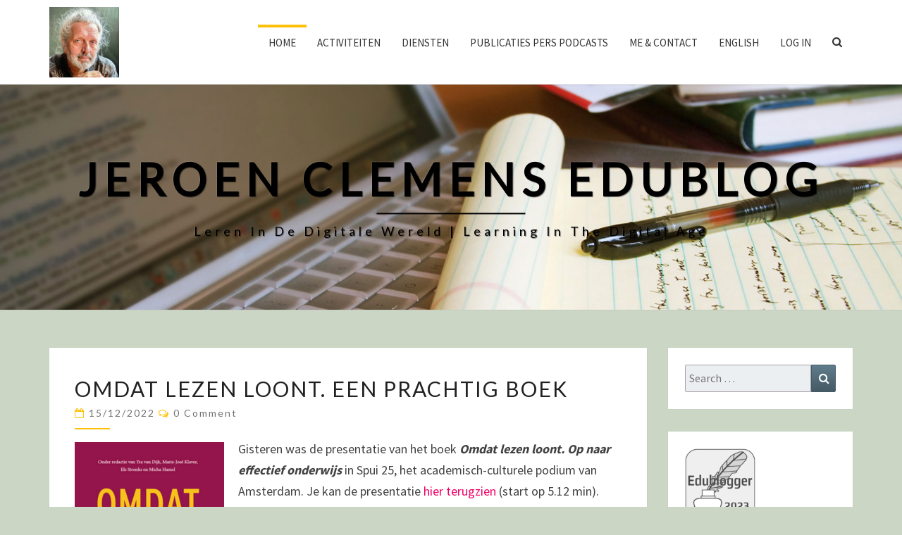

--- FILE ---
content_type: text/html; charset=UTF-8
request_url: https://www.jeroenclemens.nl/page/2/
body_size: 21759
content:
<!DOCTYPE html>

<!--[if IE 8]>
<html id="ie8" lang="nl-NL">
<![endif]-->
<!--[if !(IE 8) ]><!-->
<html lang="nl-NL">
<!--<![endif]-->
<head>
<meta charset="UTF-8" />
<meta name="viewport" content="width=device-width" />
<link rel="profile" href="https://gmpg.org/xfn/11" />
<link rel="pingback" href="https://www.jeroenclemens.nl/xmlrpc.php" />
<title>Jeroen Clemens Edublog &#8211; Pagina 2 &#8211; Leren in de digitale wereld  | Learning in the digital age</title>
<meta name='robots' content='max-image-preview:large' />
<script type="text/javascript">
/* <![CDATA[ */
window.koko_analytics = {"url":"https:\/\/www.jeroenclemens.nl\/wp-admin\/admin-ajax.php?action=koko_analytics_collect","site_url":"https:\/\/www.jeroenclemens.nl","post_id":0,"path":"\/page\/2\/","method":"cookie","use_cookie":true};
/* ]]> */
</script>
<link rel='dns-prefetch' href='//fonts.googleapis.com' />
<link rel="alternate" type="application/rss+xml" title="Jeroen Clemens Edublog &raquo; feed" href="https://www.jeroenclemens.nl/feed/" />
<link rel="alternate" type="application/rss+xml" title="Jeroen Clemens Edublog &raquo; reacties feed" href="https://www.jeroenclemens.nl/comments/feed/" />
<style id='wp-img-auto-sizes-contain-inline-css' type='text/css'>
img:is([sizes=auto i],[sizes^="auto," i]){contain-intrinsic-size:3000px 1500px}
/*# sourceURL=wp-img-auto-sizes-contain-inline-css */
</style>
<style id='wp-emoji-styles-inline-css' type='text/css'>

	img.wp-smiley, img.emoji {
		display: inline !important;
		border: none !important;
		box-shadow: none !important;
		height: 1em !important;
		width: 1em !important;
		margin: 0 0.07em !important;
		vertical-align: -0.1em !important;
		background: none !important;
		padding: 0 !important;
	}
/*# sourceURL=wp-emoji-styles-inline-css */
</style>
<style id='wp-block-library-inline-css' type='text/css'>
:root{--wp-block-synced-color:#7a00df;--wp-block-synced-color--rgb:122,0,223;--wp-bound-block-color:var(--wp-block-synced-color);--wp-editor-canvas-background:#ddd;--wp-admin-theme-color:#007cba;--wp-admin-theme-color--rgb:0,124,186;--wp-admin-theme-color-darker-10:#006ba1;--wp-admin-theme-color-darker-10--rgb:0,107,160.5;--wp-admin-theme-color-darker-20:#005a87;--wp-admin-theme-color-darker-20--rgb:0,90,135;--wp-admin-border-width-focus:2px}@media (min-resolution:192dpi){:root{--wp-admin-border-width-focus:1.5px}}.wp-element-button{cursor:pointer}:root .has-very-light-gray-background-color{background-color:#eee}:root .has-very-dark-gray-background-color{background-color:#313131}:root .has-very-light-gray-color{color:#eee}:root .has-very-dark-gray-color{color:#313131}:root .has-vivid-green-cyan-to-vivid-cyan-blue-gradient-background{background:linear-gradient(135deg,#00d084,#0693e3)}:root .has-purple-crush-gradient-background{background:linear-gradient(135deg,#34e2e4,#4721fb 50%,#ab1dfe)}:root .has-hazy-dawn-gradient-background{background:linear-gradient(135deg,#faaca8,#dad0ec)}:root .has-subdued-olive-gradient-background{background:linear-gradient(135deg,#fafae1,#67a671)}:root .has-atomic-cream-gradient-background{background:linear-gradient(135deg,#fdd79a,#004a59)}:root .has-nightshade-gradient-background{background:linear-gradient(135deg,#330968,#31cdcf)}:root .has-midnight-gradient-background{background:linear-gradient(135deg,#020381,#2874fc)}:root{--wp--preset--font-size--normal:16px;--wp--preset--font-size--huge:42px}.has-regular-font-size{font-size:1em}.has-larger-font-size{font-size:2.625em}.has-normal-font-size{font-size:var(--wp--preset--font-size--normal)}.has-huge-font-size{font-size:var(--wp--preset--font-size--huge)}.has-text-align-center{text-align:center}.has-text-align-left{text-align:left}.has-text-align-right{text-align:right}.has-fit-text{white-space:nowrap!important}#end-resizable-editor-section{display:none}.aligncenter{clear:both}.items-justified-left{justify-content:flex-start}.items-justified-center{justify-content:center}.items-justified-right{justify-content:flex-end}.items-justified-space-between{justify-content:space-between}.screen-reader-text{border:0;clip-path:inset(50%);height:1px;margin:-1px;overflow:hidden;padding:0;position:absolute;width:1px;word-wrap:normal!important}.screen-reader-text:focus{background-color:#ddd;clip-path:none;color:#444;display:block;font-size:1em;height:auto;left:5px;line-height:normal;padding:15px 23px 14px;text-decoration:none;top:5px;width:auto;z-index:100000}html :where(.has-border-color){border-style:solid}html :where([style*=border-top-color]){border-top-style:solid}html :where([style*=border-right-color]){border-right-style:solid}html :where([style*=border-bottom-color]){border-bottom-style:solid}html :where([style*=border-left-color]){border-left-style:solid}html :where([style*=border-width]){border-style:solid}html :where([style*=border-top-width]){border-top-style:solid}html :where([style*=border-right-width]){border-right-style:solid}html :where([style*=border-bottom-width]){border-bottom-style:solid}html :where([style*=border-left-width]){border-left-style:solid}html :where(img[class*=wp-image-]){height:auto;max-width:100%}:where(figure){margin:0 0 1em}html :where(.is-position-sticky){--wp-admin--admin-bar--position-offset:var(--wp-admin--admin-bar--height,0px)}@media screen and (max-width:600px){html :where(.is-position-sticky){--wp-admin--admin-bar--position-offset:0px}}

/*# sourceURL=wp-block-library-inline-css */
</style><style id='wp-block-social-links-inline-css' type='text/css'>
.wp-block-social-links{background:none;box-sizing:border-box;margin-left:0;padding-left:0;padding-right:0;text-indent:0}.wp-block-social-links .wp-social-link a,.wp-block-social-links .wp-social-link a:hover{border-bottom:0;box-shadow:none;text-decoration:none}.wp-block-social-links .wp-social-link svg{height:1em;width:1em}.wp-block-social-links .wp-social-link span:not(.screen-reader-text){font-size:.65em;margin-left:.5em;margin-right:.5em}.wp-block-social-links.has-small-icon-size{font-size:16px}.wp-block-social-links,.wp-block-social-links.has-normal-icon-size{font-size:24px}.wp-block-social-links.has-large-icon-size{font-size:36px}.wp-block-social-links.has-huge-icon-size{font-size:48px}.wp-block-social-links.aligncenter{display:flex;justify-content:center}.wp-block-social-links.alignright{justify-content:flex-end}.wp-block-social-link{border-radius:9999px;display:block}@media not (prefers-reduced-motion){.wp-block-social-link{transition:transform .1s ease}}.wp-block-social-link{height:auto}.wp-block-social-link a{align-items:center;display:flex;line-height:0}.wp-block-social-link:hover{transform:scale(1.1)}.wp-block-social-links .wp-block-social-link.wp-social-link{display:inline-block;margin:0;padding:0}.wp-block-social-links .wp-block-social-link.wp-social-link .wp-block-social-link-anchor,.wp-block-social-links .wp-block-social-link.wp-social-link .wp-block-social-link-anchor svg,.wp-block-social-links .wp-block-social-link.wp-social-link .wp-block-social-link-anchor:active,.wp-block-social-links .wp-block-social-link.wp-social-link .wp-block-social-link-anchor:hover,.wp-block-social-links .wp-block-social-link.wp-social-link .wp-block-social-link-anchor:visited{color:currentColor;fill:currentColor}:where(.wp-block-social-links:not(.is-style-logos-only)) .wp-social-link{background-color:#f0f0f0;color:#444}:where(.wp-block-social-links:not(.is-style-logos-only)) .wp-social-link-amazon{background-color:#f90;color:#fff}:where(.wp-block-social-links:not(.is-style-logos-only)) .wp-social-link-bandcamp{background-color:#1ea0c3;color:#fff}:where(.wp-block-social-links:not(.is-style-logos-only)) .wp-social-link-behance{background-color:#0757fe;color:#fff}:where(.wp-block-social-links:not(.is-style-logos-only)) .wp-social-link-bluesky{background-color:#0a7aff;color:#fff}:where(.wp-block-social-links:not(.is-style-logos-only)) .wp-social-link-codepen{background-color:#1e1f26;color:#fff}:where(.wp-block-social-links:not(.is-style-logos-only)) .wp-social-link-deviantart{background-color:#02e49b;color:#fff}:where(.wp-block-social-links:not(.is-style-logos-only)) .wp-social-link-discord{background-color:#5865f2;color:#fff}:where(.wp-block-social-links:not(.is-style-logos-only)) .wp-social-link-dribbble{background-color:#e94c89;color:#fff}:where(.wp-block-social-links:not(.is-style-logos-only)) .wp-social-link-dropbox{background-color:#4280ff;color:#fff}:where(.wp-block-social-links:not(.is-style-logos-only)) .wp-social-link-etsy{background-color:#f45800;color:#fff}:where(.wp-block-social-links:not(.is-style-logos-only)) .wp-social-link-facebook{background-color:#0866ff;color:#fff}:where(.wp-block-social-links:not(.is-style-logos-only)) .wp-social-link-fivehundredpx{background-color:#000;color:#fff}:where(.wp-block-social-links:not(.is-style-logos-only)) .wp-social-link-flickr{background-color:#0461dd;color:#fff}:where(.wp-block-social-links:not(.is-style-logos-only)) .wp-social-link-foursquare{background-color:#e65678;color:#fff}:where(.wp-block-social-links:not(.is-style-logos-only)) .wp-social-link-github{background-color:#24292d;color:#fff}:where(.wp-block-social-links:not(.is-style-logos-only)) .wp-social-link-goodreads{background-color:#eceadd;color:#382110}:where(.wp-block-social-links:not(.is-style-logos-only)) .wp-social-link-google{background-color:#ea4434;color:#fff}:where(.wp-block-social-links:not(.is-style-logos-only)) .wp-social-link-gravatar{background-color:#1d4fc4;color:#fff}:where(.wp-block-social-links:not(.is-style-logos-only)) .wp-social-link-instagram{background-color:#f00075;color:#fff}:where(.wp-block-social-links:not(.is-style-logos-only)) .wp-social-link-lastfm{background-color:#e21b24;color:#fff}:where(.wp-block-social-links:not(.is-style-logos-only)) .wp-social-link-linkedin{background-color:#0d66c2;color:#fff}:where(.wp-block-social-links:not(.is-style-logos-only)) .wp-social-link-mastodon{background-color:#3288d4;color:#fff}:where(.wp-block-social-links:not(.is-style-logos-only)) .wp-social-link-medium{background-color:#000;color:#fff}:where(.wp-block-social-links:not(.is-style-logos-only)) .wp-social-link-meetup{background-color:#f6405f;color:#fff}:where(.wp-block-social-links:not(.is-style-logos-only)) .wp-social-link-patreon{background-color:#000;color:#fff}:where(.wp-block-social-links:not(.is-style-logos-only)) .wp-social-link-pinterest{background-color:#e60122;color:#fff}:where(.wp-block-social-links:not(.is-style-logos-only)) .wp-social-link-pocket{background-color:#ef4155;color:#fff}:where(.wp-block-social-links:not(.is-style-logos-only)) .wp-social-link-reddit{background-color:#ff4500;color:#fff}:where(.wp-block-social-links:not(.is-style-logos-only)) .wp-social-link-skype{background-color:#0478d7;color:#fff}:where(.wp-block-social-links:not(.is-style-logos-only)) .wp-social-link-snapchat{background-color:#fefc00;color:#fff;stroke:#000}:where(.wp-block-social-links:not(.is-style-logos-only)) .wp-social-link-soundcloud{background-color:#ff5600;color:#fff}:where(.wp-block-social-links:not(.is-style-logos-only)) .wp-social-link-spotify{background-color:#1bd760;color:#fff}:where(.wp-block-social-links:not(.is-style-logos-only)) .wp-social-link-telegram{background-color:#2aabee;color:#fff}:where(.wp-block-social-links:not(.is-style-logos-only)) .wp-social-link-threads{background-color:#000;color:#fff}:where(.wp-block-social-links:not(.is-style-logos-only)) .wp-social-link-tiktok{background-color:#000;color:#fff}:where(.wp-block-social-links:not(.is-style-logos-only)) .wp-social-link-tumblr{background-color:#011835;color:#fff}:where(.wp-block-social-links:not(.is-style-logos-only)) .wp-social-link-twitch{background-color:#6440a4;color:#fff}:where(.wp-block-social-links:not(.is-style-logos-only)) .wp-social-link-twitter{background-color:#1da1f2;color:#fff}:where(.wp-block-social-links:not(.is-style-logos-only)) .wp-social-link-vimeo{background-color:#1eb7ea;color:#fff}:where(.wp-block-social-links:not(.is-style-logos-only)) .wp-social-link-vk{background-color:#4680c2;color:#fff}:where(.wp-block-social-links:not(.is-style-logos-only)) .wp-social-link-wordpress{background-color:#3499cd;color:#fff}:where(.wp-block-social-links:not(.is-style-logos-only)) .wp-social-link-whatsapp{background-color:#25d366;color:#fff}:where(.wp-block-social-links:not(.is-style-logos-only)) .wp-social-link-x{background-color:#000;color:#fff}:where(.wp-block-social-links:not(.is-style-logos-only)) .wp-social-link-yelp{background-color:#d32422;color:#fff}:where(.wp-block-social-links:not(.is-style-logos-only)) .wp-social-link-youtube{background-color:red;color:#fff}:where(.wp-block-social-links.is-style-logos-only) .wp-social-link{background:none}:where(.wp-block-social-links.is-style-logos-only) .wp-social-link svg{height:1.25em;width:1.25em}:where(.wp-block-social-links.is-style-logos-only) .wp-social-link-amazon{color:#f90}:where(.wp-block-social-links.is-style-logos-only) .wp-social-link-bandcamp{color:#1ea0c3}:where(.wp-block-social-links.is-style-logos-only) .wp-social-link-behance{color:#0757fe}:where(.wp-block-social-links.is-style-logos-only) .wp-social-link-bluesky{color:#0a7aff}:where(.wp-block-social-links.is-style-logos-only) .wp-social-link-codepen{color:#1e1f26}:where(.wp-block-social-links.is-style-logos-only) .wp-social-link-deviantart{color:#02e49b}:where(.wp-block-social-links.is-style-logos-only) .wp-social-link-discord{color:#5865f2}:where(.wp-block-social-links.is-style-logos-only) .wp-social-link-dribbble{color:#e94c89}:where(.wp-block-social-links.is-style-logos-only) .wp-social-link-dropbox{color:#4280ff}:where(.wp-block-social-links.is-style-logos-only) .wp-social-link-etsy{color:#f45800}:where(.wp-block-social-links.is-style-logos-only) .wp-social-link-facebook{color:#0866ff}:where(.wp-block-social-links.is-style-logos-only) .wp-social-link-fivehundredpx{color:#000}:where(.wp-block-social-links.is-style-logos-only) .wp-social-link-flickr{color:#0461dd}:where(.wp-block-social-links.is-style-logos-only) .wp-social-link-foursquare{color:#e65678}:where(.wp-block-social-links.is-style-logos-only) .wp-social-link-github{color:#24292d}:where(.wp-block-social-links.is-style-logos-only) .wp-social-link-goodreads{color:#382110}:where(.wp-block-social-links.is-style-logos-only) .wp-social-link-google{color:#ea4434}:where(.wp-block-social-links.is-style-logos-only) .wp-social-link-gravatar{color:#1d4fc4}:where(.wp-block-social-links.is-style-logos-only) .wp-social-link-instagram{color:#f00075}:where(.wp-block-social-links.is-style-logos-only) .wp-social-link-lastfm{color:#e21b24}:where(.wp-block-social-links.is-style-logos-only) .wp-social-link-linkedin{color:#0d66c2}:where(.wp-block-social-links.is-style-logos-only) .wp-social-link-mastodon{color:#3288d4}:where(.wp-block-social-links.is-style-logos-only) .wp-social-link-medium{color:#000}:where(.wp-block-social-links.is-style-logos-only) .wp-social-link-meetup{color:#f6405f}:where(.wp-block-social-links.is-style-logos-only) .wp-social-link-patreon{color:#000}:where(.wp-block-social-links.is-style-logos-only) .wp-social-link-pinterest{color:#e60122}:where(.wp-block-social-links.is-style-logos-only) .wp-social-link-pocket{color:#ef4155}:where(.wp-block-social-links.is-style-logos-only) .wp-social-link-reddit{color:#ff4500}:where(.wp-block-social-links.is-style-logos-only) .wp-social-link-skype{color:#0478d7}:where(.wp-block-social-links.is-style-logos-only) .wp-social-link-snapchat{color:#fff;stroke:#000}:where(.wp-block-social-links.is-style-logos-only) .wp-social-link-soundcloud{color:#ff5600}:where(.wp-block-social-links.is-style-logos-only) .wp-social-link-spotify{color:#1bd760}:where(.wp-block-social-links.is-style-logos-only) .wp-social-link-telegram{color:#2aabee}:where(.wp-block-social-links.is-style-logos-only) .wp-social-link-threads{color:#000}:where(.wp-block-social-links.is-style-logos-only) .wp-social-link-tiktok{color:#000}:where(.wp-block-social-links.is-style-logos-only) .wp-social-link-tumblr{color:#011835}:where(.wp-block-social-links.is-style-logos-only) .wp-social-link-twitch{color:#6440a4}:where(.wp-block-social-links.is-style-logos-only) .wp-social-link-twitter{color:#1da1f2}:where(.wp-block-social-links.is-style-logos-only) .wp-social-link-vimeo{color:#1eb7ea}:where(.wp-block-social-links.is-style-logos-only) .wp-social-link-vk{color:#4680c2}:where(.wp-block-social-links.is-style-logos-only) .wp-social-link-whatsapp{color:#25d366}:where(.wp-block-social-links.is-style-logos-only) .wp-social-link-wordpress{color:#3499cd}:where(.wp-block-social-links.is-style-logos-only) .wp-social-link-x{color:#000}:where(.wp-block-social-links.is-style-logos-only) .wp-social-link-yelp{color:#d32422}:where(.wp-block-social-links.is-style-logos-only) .wp-social-link-youtube{color:red}.wp-block-social-links.is-style-pill-shape .wp-social-link{width:auto}:root :where(.wp-block-social-links .wp-social-link a){padding:.25em}:root :where(.wp-block-social-links.is-style-logos-only .wp-social-link a){padding:0}:root :where(.wp-block-social-links.is-style-pill-shape .wp-social-link a){padding-left:.6666666667em;padding-right:.6666666667em}.wp-block-social-links:not(.has-icon-color):not(.has-icon-background-color) .wp-social-link-snapchat .wp-block-social-link-label{color:#000}
/*# sourceURL=https://www.jeroenclemens.nl/wp-includes/blocks/social-links/style.min.css */
</style>
<style id='global-styles-inline-css' type='text/css'>
:root{--wp--preset--aspect-ratio--square: 1;--wp--preset--aspect-ratio--4-3: 4/3;--wp--preset--aspect-ratio--3-4: 3/4;--wp--preset--aspect-ratio--3-2: 3/2;--wp--preset--aspect-ratio--2-3: 2/3;--wp--preset--aspect-ratio--16-9: 16/9;--wp--preset--aspect-ratio--9-16: 9/16;--wp--preset--color--black: #000000;--wp--preset--color--cyan-bluish-gray: #abb8c3;--wp--preset--color--white: #ffffff;--wp--preset--color--pale-pink: #f78da7;--wp--preset--color--vivid-red: #cf2e2e;--wp--preset--color--luminous-vivid-orange: #ff6900;--wp--preset--color--luminous-vivid-amber: #fcb900;--wp--preset--color--light-green-cyan: #7bdcb5;--wp--preset--color--vivid-green-cyan: #00d084;--wp--preset--color--pale-cyan-blue: #8ed1fc;--wp--preset--color--vivid-cyan-blue: #0693e3;--wp--preset--color--vivid-purple: #9b51e0;--wp--preset--gradient--vivid-cyan-blue-to-vivid-purple: linear-gradient(135deg,rgb(6,147,227) 0%,rgb(155,81,224) 100%);--wp--preset--gradient--light-green-cyan-to-vivid-green-cyan: linear-gradient(135deg,rgb(122,220,180) 0%,rgb(0,208,130) 100%);--wp--preset--gradient--luminous-vivid-amber-to-luminous-vivid-orange: linear-gradient(135deg,rgb(252,185,0) 0%,rgb(255,105,0) 100%);--wp--preset--gradient--luminous-vivid-orange-to-vivid-red: linear-gradient(135deg,rgb(255,105,0) 0%,rgb(207,46,46) 100%);--wp--preset--gradient--very-light-gray-to-cyan-bluish-gray: linear-gradient(135deg,rgb(238,238,238) 0%,rgb(169,184,195) 100%);--wp--preset--gradient--cool-to-warm-spectrum: linear-gradient(135deg,rgb(74,234,220) 0%,rgb(151,120,209) 20%,rgb(207,42,186) 40%,rgb(238,44,130) 60%,rgb(251,105,98) 80%,rgb(254,248,76) 100%);--wp--preset--gradient--blush-light-purple: linear-gradient(135deg,rgb(255,206,236) 0%,rgb(152,150,240) 100%);--wp--preset--gradient--blush-bordeaux: linear-gradient(135deg,rgb(254,205,165) 0%,rgb(254,45,45) 50%,rgb(107,0,62) 100%);--wp--preset--gradient--luminous-dusk: linear-gradient(135deg,rgb(255,203,112) 0%,rgb(199,81,192) 50%,rgb(65,88,208) 100%);--wp--preset--gradient--pale-ocean: linear-gradient(135deg,rgb(255,245,203) 0%,rgb(182,227,212) 50%,rgb(51,167,181) 100%);--wp--preset--gradient--electric-grass: linear-gradient(135deg,rgb(202,248,128) 0%,rgb(113,206,126) 100%);--wp--preset--gradient--midnight: linear-gradient(135deg,rgb(2,3,129) 0%,rgb(40,116,252) 100%);--wp--preset--font-size--small: 13px;--wp--preset--font-size--medium: 20px;--wp--preset--font-size--large: 36px;--wp--preset--font-size--x-large: 42px;--wp--preset--spacing--20: 0.44rem;--wp--preset--spacing--30: 0.67rem;--wp--preset--spacing--40: 1rem;--wp--preset--spacing--50: 1.5rem;--wp--preset--spacing--60: 2.25rem;--wp--preset--spacing--70: 3.38rem;--wp--preset--spacing--80: 5.06rem;--wp--preset--shadow--natural: 6px 6px 9px rgba(0, 0, 0, 0.2);--wp--preset--shadow--deep: 12px 12px 50px rgba(0, 0, 0, 0.4);--wp--preset--shadow--sharp: 6px 6px 0px rgba(0, 0, 0, 0.2);--wp--preset--shadow--outlined: 6px 6px 0px -3px rgb(255, 255, 255), 6px 6px rgb(0, 0, 0);--wp--preset--shadow--crisp: 6px 6px 0px rgb(0, 0, 0);}:where(.is-layout-flex){gap: 0.5em;}:where(.is-layout-grid){gap: 0.5em;}body .is-layout-flex{display: flex;}.is-layout-flex{flex-wrap: wrap;align-items: center;}.is-layout-flex > :is(*, div){margin: 0;}body .is-layout-grid{display: grid;}.is-layout-grid > :is(*, div){margin: 0;}:where(.wp-block-columns.is-layout-flex){gap: 2em;}:where(.wp-block-columns.is-layout-grid){gap: 2em;}:where(.wp-block-post-template.is-layout-flex){gap: 1.25em;}:where(.wp-block-post-template.is-layout-grid){gap: 1.25em;}.has-black-color{color: var(--wp--preset--color--black) !important;}.has-cyan-bluish-gray-color{color: var(--wp--preset--color--cyan-bluish-gray) !important;}.has-white-color{color: var(--wp--preset--color--white) !important;}.has-pale-pink-color{color: var(--wp--preset--color--pale-pink) !important;}.has-vivid-red-color{color: var(--wp--preset--color--vivid-red) !important;}.has-luminous-vivid-orange-color{color: var(--wp--preset--color--luminous-vivid-orange) !important;}.has-luminous-vivid-amber-color{color: var(--wp--preset--color--luminous-vivid-amber) !important;}.has-light-green-cyan-color{color: var(--wp--preset--color--light-green-cyan) !important;}.has-vivid-green-cyan-color{color: var(--wp--preset--color--vivid-green-cyan) !important;}.has-pale-cyan-blue-color{color: var(--wp--preset--color--pale-cyan-blue) !important;}.has-vivid-cyan-blue-color{color: var(--wp--preset--color--vivid-cyan-blue) !important;}.has-vivid-purple-color{color: var(--wp--preset--color--vivid-purple) !important;}.has-black-background-color{background-color: var(--wp--preset--color--black) !important;}.has-cyan-bluish-gray-background-color{background-color: var(--wp--preset--color--cyan-bluish-gray) !important;}.has-white-background-color{background-color: var(--wp--preset--color--white) !important;}.has-pale-pink-background-color{background-color: var(--wp--preset--color--pale-pink) !important;}.has-vivid-red-background-color{background-color: var(--wp--preset--color--vivid-red) !important;}.has-luminous-vivid-orange-background-color{background-color: var(--wp--preset--color--luminous-vivid-orange) !important;}.has-luminous-vivid-amber-background-color{background-color: var(--wp--preset--color--luminous-vivid-amber) !important;}.has-light-green-cyan-background-color{background-color: var(--wp--preset--color--light-green-cyan) !important;}.has-vivid-green-cyan-background-color{background-color: var(--wp--preset--color--vivid-green-cyan) !important;}.has-pale-cyan-blue-background-color{background-color: var(--wp--preset--color--pale-cyan-blue) !important;}.has-vivid-cyan-blue-background-color{background-color: var(--wp--preset--color--vivid-cyan-blue) !important;}.has-vivid-purple-background-color{background-color: var(--wp--preset--color--vivid-purple) !important;}.has-black-border-color{border-color: var(--wp--preset--color--black) !important;}.has-cyan-bluish-gray-border-color{border-color: var(--wp--preset--color--cyan-bluish-gray) !important;}.has-white-border-color{border-color: var(--wp--preset--color--white) !important;}.has-pale-pink-border-color{border-color: var(--wp--preset--color--pale-pink) !important;}.has-vivid-red-border-color{border-color: var(--wp--preset--color--vivid-red) !important;}.has-luminous-vivid-orange-border-color{border-color: var(--wp--preset--color--luminous-vivid-orange) !important;}.has-luminous-vivid-amber-border-color{border-color: var(--wp--preset--color--luminous-vivid-amber) !important;}.has-light-green-cyan-border-color{border-color: var(--wp--preset--color--light-green-cyan) !important;}.has-vivid-green-cyan-border-color{border-color: var(--wp--preset--color--vivid-green-cyan) !important;}.has-pale-cyan-blue-border-color{border-color: var(--wp--preset--color--pale-cyan-blue) !important;}.has-vivid-cyan-blue-border-color{border-color: var(--wp--preset--color--vivid-cyan-blue) !important;}.has-vivid-purple-border-color{border-color: var(--wp--preset--color--vivid-purple) !important;}.has-vivid-cyan-blue-to-vivid-purple-gradient-background{background: var(--wp--preset--gradient--vivid-cyan-blue-to-vivid-purple) !important;}.has-light-green-cyan-to-vivid-green-cyan-gradient-background{background: var(--wp--preset--gradient--light-green-cyan-to-vivid-green-cyan) !important;}.has-luminous-vivid-amber-to-luminous-vivid-orange-gradient-background{background: var(--wp--preset--gradient--luminous-vivid-amber-to-luminous-vivid-orange) !important;}.has-luminous-vivid-orange-to-vivid-red-gradient-background{background: var(--wp--preset--gradient--luminous-vivid-orange-to-vivid-red) !important;}.has-very-light-gray-to-cyan-bluish-gray-gradient-background{background: var(--wp--preset--gradient--very-light-gray-to-cyan-bluish-gray) !important;}.has-cool-to-warm-spectrum-gradient-background{background: var(--wp--preset--gradient--cool-to-warm-spectrum) !important;}.has-blush-light-purple-gradient-background{background: var(--wp--preset--gradient--blush-light-purple) !important;}.has-blush-bordeaux-gradient-background{background: var(--wp--preset--gradient--blush-bordeaux) !important;}.has-luminous-dusk-gradient-background{background: var(--wp--preset--gradient--luminous-dusk) !important;}.has-pale-ocean-gradient-background{background: var(--wp--preset--gradient--pale-ocean) !important;}.has-electric-grass-gradient-background{background: var(--wp--preset--gradient--electric-grass) !important;}.has-midnight-gradient-background{background: var(--wp--preset--gradient--midnight) !important;}.has-small-font-size{font-size: var(--wp--preset--font-size--small) !important;}.has-medium-font-size{font-size: var(--wp--preset--font-size--medium) !important;}.has-large-font-size{font-size: var(--wp--preset--font-size--large) !important;}.has-x-large-font-size{font-size: var(--wp--preset--font-size--x-large) !important;}
/*# sourceURL=global-styles-inline-css */
</style>

<style id='classic-theme-styles-inline-css' type='text/css'>
/*! This file is auto-generated */
.wp-block-button__link{color:#fff;background-color:#32373c;border-radius:9999px;box-shadow:none;text-decoration:none;padding:calc(.667em + 2px) calc(1.333em + 2px);font-size:1.125em}.wp-block-file__button{background:#32373c;color:#fff;text-decoration:none}
/*# sourceURL=/wp-includes/css/classic-themes.min.css */
</style>
<link rel='stylesheet' id='ce_responsive-css' href='https://www.jeroenclemens.nl/wp-content/plugins/simple-embed-code/css/video-container.min.css?ver=2.5.1' type='text/css' media='all' />
<link rel='stylesheet' id='bootstrap-style-css' href='https://www.jeroenclemens.nl/wp-content/themes/nisargpro/css/bootstrap.min.css?ver=57eafb595739917a0500968545550090' type='text/css' media='all' />
<link rel='stylesheet' id='font-awesome-css' href='https://www.jeroenclemens.nl/wp-content/themes/nisargpro/font-awesome/css/font-awesome.min.css?ver=57eafb595739917a0500968545550090' type='text/css' media='all' />
<link rel='stylesheet' id='nisargpro-style-css' href='https://www.jeroenclemens.nl/wp-content/themes/nisargpro/style.css?ver=57eafb595739917a0500968545550090' type='text/css' media='all' />
<style id='nisargpro-style-inline-css' type='text/css'>
	/* Color Scheme */

	/* Accent Color */

	a,
	.dark a {
		color: #f20068;
	}

	a:active,
	a:hover,
	a:focus,
	#secondary .widget #recentcomments a:hover,
	#secondary .widget #recentcomments a:focus,
	.dark a:active,
	.dark a:hover,
	.dark a:focus,
	.dark #secondary .widget #recentcomments a:hover,
	.dark #secondary .widget #recentcomments a:focus {
		color: #ffc107;
	}

	.nav-links a:hover,
	.prev-post a:hover .fa,
	.next-post a:hover .fa,
	.light .cat-links a:hover, 
	.light .tags-links a:focus,
	.light .cat-links a:focus, 
	.light .tags-links a:hover,
	.light.flat .cat-links a:hover, 
	.light.flat .tags-links a:hover,
	.light.flat .nav-links a:hover,
	.light.flat .nav-links a:hover .fa,
	.light.flat .comment-author a:hover,
	.light .comment-author a:hover,
	.light.flat .cat-links a:focus, 
	.light.flat .tags-links a:focus,
	.light.flat .nav-previous:focus,
	.light.flat .nav-next:focus,
	.light.flat .comment-author a:focus,
	.light .comment-author a:focus,
	.dark .cat-links a:hover,
	.dark .tags-links a:hover,
	.dark .nav-links a:hover .fa,
	.dark .site-footer .widget li a:hover, 
	.dark .site-footer .widget li a:focus {
	    color: #ffc107;
	}
	#desktop-search-icon .fa:hover,
	#desktop-search-icon .fa:focus {
    	color: #ffc107;
    }

	.main-navigation .primary-menu > li > a:hover, .main-navigation .primary-menu > li > a:focus {
		color: #ffc107;
	}
	
	.main-navigation .primary-menu .sub-menu .current_page_item > a,
	.main-navigation .primary-menu .sub-menu .current-menu-item > a {
		color: #ffc107;
	}
	.main-navigation .primary-menu .sub-menu .current_page_item > a:hover,
	.main-navigation .primary-menu .sub-menu .current_page_item > a:focus,
	.main-navigation .primary-menu .sub-menu .current-menu-item > a:hover,
	.main-navigation .primary-menu .sub-menu .current-menu-item > a:focus {
		background-color: #fff;
		color: #ffc107;
	}
	.dropdown-toggle:hover,
	.dropdown-toggle:focus {
		color: #ffc107;
	}
	.pagination .current {
		background-color: #ffc107 !important;
		border: 1px solid #ffc107;
	}
	blockquote {
		border-color: #ffc107;
	}
	@media (min-width: 768px){
		.main-navigation .primary-menu > .current_page_item > a,
		.main-navigation .primary-menu > .current_page_item > a:hover,
		.main-navigation .primary-menu > .current_page_item > a:focus,
		.main-navigation .primary-menu > .current-menu-item > a,
		.main-navigation .primary-menu > .current-menu-item > a:hover,
		.main-navigation .primary-menu > .current-menu-item > a:focus,
		.main-navigation .primary-menu > .current_page_ancestor > a,
		.main-navigation .primary-menu > .current_page_ancestor > a:hover,
		.main-navigation .primary-menu > .current_page_ancestor > a:focus,
		.main-navigation .primary-menu > .current-menu-ancestor > a,
		.main-navigation .primary-menu > .current-menu-ancestor > a:hover,
		.main-navigation .primary-menu > .current-menu-ancestor > a:focus {
			border-top: 4px solid #ffc107 !important;
		}
		.main-navigation ul ul a:hover,
		.main-navigation ul ul a.focus {
			color: #fff;
			background-color: #ffc107;
		}
	}

	.main-navigation .primary-menu > .open > a, .main-navigation .primary-menu > .open > a:hover, .main-navigation .primary-menu > .open > a:focus {
		color: #ffc107;
	}

	.main-navigation .primary-menu > li > .sub-menu  li > a:hover,
	.main-navigation .primary-menu > li > .sub-menu  li > a:focus {
		color: #fff;
		background-color: #ffc107;
	}

	@media (max-width: 767px) {
		.main-navigation .primary-menu .open .sub-menu > li > a:hover {
			color: #fff;
			background-color: #ffc107;
		}
	}

	.sticky-post{
	    background: #ffc107;
	    color:white;
	}
	
	.entry-header .entry-title a:hover,
	.entry-header .entry-title a:focus{
	    color: #ffc107;
	}

	.entry-meta a:hover,
	.entry-meta a:focus{
	    color: #ffc107;
	}

	.entry-header .entry-meta::after{
	    background: #ffc107;
	}

	.fa {
		color: #ffc107;
	}

	.btn-default{
		border-bottom: 1px solid #ffc107;
	}

	.btn-default:hover, .btn-default:focus{
	    border-bottom: 1px solid #ffc107;
	    background-color: #ffc107;
	}

	.nav-previous:hover, .nav-next:hover{
	    border: 1px solid #ffc107;
	    background-color: #ffc107;
	}

	.next-post a:hover,
	.prev-post a:hover,
	.posts-navigation .next-post a:hover .fa, 
	.posts-navigation .prev-post a:hover .fa,
	.light.flat .next-post a:hover .fa, 
	.light.flat .prev-post a:hover .fa,
	 {
	    color: #ffc107;
	}

	#secondary .widget-title::after{
		background-color: #ffc107;
	    content: "";
	    position: absolute;
	    width: 50px;
	    display: block;
	    height: 4px;    
	    bottom: -15px;
	}

	#secondary .widget a:hover,
	#secondary .widget a:focus{
		color: #ffc107;
	}

	#secondary .widget_calendar tbody a,
	.site-footer .widget_calendar tbody a {
	    background-color: #ffc107;
	    color: #fff;
	    padding: 0.2em;
	}

	#secondary .widget_calendar tbody a:hover{
	    background-color: #ffc107;
	    color: #fff;
	    padding: 0.2em;
	}
	#goToTop,
	#goToTop:hover,
	#goToTop:focus {
		color: #fff;
		background: #ffc107;
	}

	.author-social-links li a .fa {
		color: #f20068;
	}
	.wp-block-separator,
	.light.flat .post-content .wp-block-separator {
		background-color: #ffc107;
	}

.site-custom-text-header {
				background-image: url(https://www.jeroenclemens.nl/wp-content/uploads/2019/08/literacy3.jpg);
			}.site-custom-text-header,
		.site-page-title-header {
			background-color: #b0bec5;
		}
		.header-title,
		.page-title {
			color: #ffffff;
		}
		.header-subtitle {
			color: #ffffff;
		}
.header-background-overlay,
		.slide-image-overlay {
			background: linear-gradient( 45deg, rgba( 0, 31, 47), rgba( 132, 23, 63));
			opacity: 0.65;
		}
.site-custom-text-header {
		    min-height: 270px;
		}
		@media all and (min-width: 767px){
			.site-custom-text-header {
			    min-height: 400px;
			}
		}
#header-btn1 {
				background: #009688;
				border-color: #009688;
				color: #ffffff;
			}#header-btn2 {
				background: #009688;
				border-color: #009688;
				color: #ffffff;
			}
@media screen and  (min-width: 768px) { 
			.navbar-brand { height: 58.5714286px }
		}@media screen and  (min-width: 768px) { 
			.navbar-brand { line-height: 28.5714286px }
		}@media screen and  (min-width: 768px) { 
			.main-navigation li { line-height: 21px }
		}@media screen and  (min-width: 768px) { 
			.sub-menu li { line-height: 21px }
		}@media screen and (max-width: 767px) { 
			.navbar-brand { line-height: 28.5714286px }
		}
.light blockquote,.light code,
			.light #primary tbody tr:nth-child(even),
			.light #secondary tbody tr:nth-child(even),
			.light #primary thead,
			.light #secondary thead,
			.light .wp-block-calendar table th {
				background-color: hsl(0,0%,98%);
			}
			.light table, .light th, .light td,
			.light #primary table, .light #primary th, .light #primary td,
			.light #secondary table, .light #secondary th, .light #secondary td {
				border-color: rgba( 66, 66, 66, 0.1);
			}
			.light pre,
			.light #primary tbody tr:nth-child(odd),
			.light #secondary tbody tr:nth-child(odd) {
				background-color: #ffffff;
			}
			.light #primary tbody tr:nth-child(odd),
			.light #secondary tbody tr:nth-child(odd) {
				color: #212121;
			}
/*# sourceURL=nisargpro-style-inline-css */
</style>
<link rel='stylesheet' id='colorbox-css-css' href='https://www.jeroenclemens.nl/wp-content/themes/nisargpro/colorbox/css/colorbox.css?ver=57eafb595739917a0500968545550090' type='text/css' media='all' />
<link rel='stylesheet' id='nisargpro-google-fonts-css' href='https://fonts.googleapis.com/css?family=Source+Sans+Pro%3A400%2C700%7CLato%3A400&#038;display=swap' type='text/css' media='all' />
<script type="text/javascript" src="https://www.jeroenclemens.nl/wp-includes/js/jquery/jquery.min.js?ver=3.7.1" id="jquery-core-js"></script>
<script type="text/javascript" src="https://www.jeroenclemens.nl/wp-includes/js/jquery/jquery-migrate.min.js?ver=3.4.1" id="jquery-migrate-js"></script>
<link rel="https://api.w.org/" href="https://www.jeroenclemens.nl/wp-json/" /><link rel="EditURI" type="application/rsd+xml" title="RSD" href="https://www.jeroenclemens.nl/xmlrpc.php?rsd" />

	<style type="text/css">
        .site-header,.page-with-featured-img-header { background: #b0bec5; }
        .site-custom-text-header,.site-header-image-slider-wrapper, .site-header-posts-slider-wrapper {
        	background-color: #b0bec5;;
        }
        	</style>

	
	<style type="text/css">
		body,
		button,
		input,
		select,
		textarea {
		    font-family:  'Source Sans Pro', -apple-system,BlinkMacSystemFont,"Segoe UI",Roboto,Oxygen-Sans,Ubuntu,Cantarell,"Helvetica Neue",sans-serif;
		    font-weight: 400;
		    font-style: normal; 
		}
		body {
			text-transform: none		}
		h1,h2,h3,h4,h5,h6,.slider-title,.wp-block-latest-posts .wp-block-latest-posts__post-title  {
	    	font-family: 'Lato', -apple-system,BlinkMacSystemFont,"Segoe UI",Roboto,Oxygen-Sans,Ubuntu,Cantarell,"Helvetica Neue",sans-serif;
	    	font-weight: 400;
	    	font-style: normal;
	    	text-transform: uppercase	    }
	    #site-navigation {
	    	font-family: 'Source Sans Pro', -apple-system,BlinkMacSystemFont,"Segoe UI",Roboto,Oxygen-Sans,Ubuntu,Cantarell,"Helvetica Neue",sans-serif;
	    	font-weight: 400;
	    	font-style: normal;
	    }

	    .primary-menu li a,
	    #desktop-search-icon .fa  {
	    	font-weight: 400;
	    }
	    .primary-menu li a {
	    	font-style: normal;
	    }
	    .entry-summary, .entry-content {
	        text-align: left;
	    }
	    .main-navigation ul {
	    	text-transform: uppercase;
	    }
	</style>

			<style type="text/css" id="nisargpro-header-css">
				.site-header {
			background: url(https://www.jeroenclemens.nl/wp-content/uploads/2019/08/literacy3.jpg) no-repeat scroll top;
			background-size: cover;
		}
		@media (min-width: 300px) and (max-width: 359px ) {
			.site-header {
				height: 80px;
			}
		}
		@media (min-width: 360px) and (max-width: 767px ) {
			.site-header {
				height: 90px;
			}
		}
		@media (min-width: 768px) and (max-width: 979px ) {
			.site-header {
				height: 192px;
			}
		}
		@media (min-width: 980px) and (max-width: 1279px ){
			.site-header {
				height: 245px;
			}
		}
		@media (min-width: 1280px) and (max-width: 1365px ){
			.site-header {
				height: 320px;
			}
		}
		@media (min-width: 1366px) and (max-width: 1439px ){
			.site-header {
				height: 341px;
			}
		}
		@media (min-width: 1440px) and (max-width: 1599px ) {
			.site-header {
				height: 360px;
			}
		}
		@media (min-width: 1600px) and (max-width: 1919px ) {
			.site-header {
				height: 400px;
			}
		}
		@media (min-width: 1920px) and (max-width: 2559px ) {
			.site-header {
				height: 480px;
			}
		}
		@media (min-width: 2560px)  and (max-width: 2879px ) {
			.site-header {
				height: 640px;
			}
		}
		@media (min-width: 2880px) {
			.site-header {
				height: 720px;
			}
		}
		.site-header{
			-webkit-box-shadow: 0px 0px 2px 1px rgba(182,182,182,0.3);
	    	-moz-box-shadow: 0px 0px 2px 1px rgba(182,182,182,0.3);
	    	-o-box-shadow: 0px 0px 2px 1px rgba(182,182,182,0.3);
	    	box-shadow: 0px 0px 2px 1px rgba(182,182,182,0.3);
		}
				.site-title,
			.site-description,
			.dark .site-title,
			.dark .site-description,
			.site-page-title-header .page-title,
			.site-page-title-header .entry-meta,
			.site-page-title-header .entry-meta a,
			.site-page-title-header .tax-description {
				color: #000000;
			}
			.site-title::after{
				background: #000000;
				content:"";
			}
			.post-template-template-post-TitleOnFeaturedImgHeader .entry-meta a,
			.post-template-template-post-TitleOnFeaturedImgHeader .entry-meta .fa,
			.post-template-template-post-TitleOnFeaturedImgHeader-nosidebar .entry-meta a,
			.post-template-template-post-TitleOnFeaturedImgHeader-nosidebar .entry-meta .fa {
			    color: #000000;
			}
		
		
						.site-page-title-header {
			min-height: 270px;
		}
		@media ( min-width: 768px ) {
			.site-page-title-header {
				min-height: 400px;
			}
		}
		.single-post .site-page-title-header {
			min-height: 270px;
		}
		@media ( min-width: 768px ) {
			.single-post .site-page-title-header {
				min-height: 400px;
			}
		}
	</style>
	<style type="text/css" id="custom-background-css">
body.custom-background { background-color: #cbd6c5; }
</style>
	</head>
<body data-rsssl=1 class="home blog paged custom-background wp-custom-logo paged-2 wp-theme-nisargpro light group-blog">

<div id="page" class="hfeed site">
	<a class="skip-link screen-reader-text" href="#content">Skip to content</a>
<header id="masthead"   role="banner">
	<nav id="site-navigation" class="main-navigation navbar-fixed-top navbar-left" role="navigation">
		<!-- Brand and toggle get grouped for better mobile display -->
		<div class="container" id="navigation_menu">
			<div class="navbar-header">
									<button type="button" class="menu-toggle" data-toggle="collapse" data-target=".navbar-ex1-collapse">
						<span class="sr-only">Toggle navigation</span>
						<span class="icon-bar"></span> 
						<span class="icon-bar"></span>
						<span class="icon-bar"></span>
					</button>
								<a href="https://www.jeroenclemens.nl/" class="custom-logo-link" rel="home"><img width="1151" height="1157" src="https://www.jeroenclemens.nl/wp-content/uploads/2023/04/cropped-foto_doorherma.jpg" class="custom-logo" alt="Jeroen Clemens Edublog" decoding="async" fetchpriority="high" srcset="https://www.jeroenclemens.nl/wp-content/uploads/2023/04/cropped-foto_doorherma.jpg 1151w, https://www.jeroenclemens.nl/wp-content/uploads/2023/04/cropped-foto_doorherma-298x300.jpg 298w, https://www.jeroenclemens.nl/wp-content/uploads/2023/04/cropped-foto_doorherma-1019x1024.jpg 1019w, https://www.jeroenclemens.nl/wp-content/uploads/2023/04/cropped-foto_doorherma-150x150.jpg 150w, https://www.jeroenclemens.nl/wp-content/uploads/2023/04/cropped-foto_doorherma-768x772.jpg 768w, https://www.jeroenclemens.nl/wp-content/uploads/2023/04/cropped-foto_doorherma-269x270.jpg 269w, https://www.jeroenclemens.nl/wp-content/uploads/2023/04/cropped-foto_doorherma-850x854.jpg 850w" sizes="(max-width: 1151px) 100vw, 1151px" /></a>			</div><!-- .navbar-header -->
			
			<div class="collapse navbar-collapse navbar-ex1-collapse"><ul id="menu-jcl" class="primary-menu"><li id="menu-item-4623" class="menu-item menu-item-type-custom menu-item-object-custom current-menu-item menu-item-home menu-item-4623"><a href="https://www.jeroenclemens.nl">Home</a></li>
<li id="menu-item-4624" class="menu-item menu-item-type-post_type menu-item-object-page menu-item-4624"><a href="https://www.jeroenclemens.nl/online-tekstbegrip-is-hot/">Activiteiten</a></li>
<li id="menu-item-4625" class="menu-item menu-item-type-post_type menu-item-object-page menu-item-4625"><a href="https://www.jeroenclemens.nl/mijn-activiteiten-onlinegeletterdheid/">Diensten</a></li>
<li id="menu-item-4669" class="menu-item menu-item-type-post_type menu-item-object-page menu-item-4669"><a href="https://www.jeroenclemens.nl/publications-presentations/">Publicaties Pers Podcasts</a></li>
<li id="menu-item-4699" class="menu-item menu-item-type-post_type menu-item-object-page menu-item-4699"><a href="https://www.jeroenclemens.nl/cvcontact/">Me &#038; Contact</a></li>
<li id="menu-item-4627" class="menu-item menu-item-type-post_type menu-item-object-page menu-item-4627"><a href="https://www.jeroenclemens.nl/english-2/">English</a></li>
<li id="menu-item-6227" class="menu-item menu-item-type-custom menu-item-object-custom menu-item-6227"><a href="https://www.jeroenclemens.nl/wp-login.php">Log In</a></li>
<li  class="menu-item menu-item-search" id="nav-search">
			<span id="desktop-search-icon"><span class="screen-reader-text">Search Icon</span><i class="fa fa-search"></i></span>
        <div id="navbar-search-box">
            <form name="main_search" method="get" action="https://www.jeroenclemens.nl/">
                <input type="text" name="s" class="form-control" placeholder="Search For" />
            </form>
        </div></li></ul></div>		</div><!--#container-->
	</nav>
	

	<div id="cc_spacer"></div><!-- used to clear fixed navigation by the theme's nisargpro.js -->  
	<div class="site-header">
	<div class="header-background-overlay"></div>
	<div class="site-branding">
		<a class="home-link" href="https://www.jeroenclemens.nl/" title="Jeroen Clemens Edublog" rel="home">
			<h1 class="site-title">Jeroen Clemens Edublog</h1>
			<h2 class="site-description">Leren in de digitale wereld  | Learning in the digital age</h2>
		</a>
	</div><!--.site-branding-->
</div><!--.site-header-->
</header>
<div id="content" class="site-content">
<div class="container">
	<div class="row">
		<div id="primary" class="col-md-9 right-sidebar content-area">

			
						
	 		<main id="main" class="site-main posts-list" role="main">
																				
<article id="post-9938" class="post-content list-post row post-9938 post type-post status-publish format-standard hentry category-digitale-geletterdheid category-geletterdheid category-publikatie-2">

	
	
			<div class="entry-content-wrapper col-md-12">
			<header class="entry-header">
			<span class="screen-reader-text">Omdat Lezen Loont. Een prachtig boek</span>
							<h2 class="entry-title">
					<a href="https://www.jeroenclemens.nl/omdat-lezen-loont-een-prachtig-en-noodzakelijk-boek/" rel="bookmark">Omdat Lezen Loont. Een prachtig boek</a>
				</h2>
			
						<div class="entry-meta">
				<h5 class="entry-date"><span class="post-date"><i class="fa fa-calendar-o"></i> <a href="https://www.jeroenclemens.nl/omdat-lezen-loont-een-prachtig-en-noodzakelijk-boek/" title="11:09" rel="bookmark"><time class="entry-date" datetime="2022-12-15T11:09:35+01:00" pubdate>15/12/2022 </time></a></span> <span class="comments-link"><i class="fa fa-comments-o"></i> <span class="screen-reader-text">Comments </span> <a href="https://www.jeroenclemens.nl/omdat-lezen-loont-een-prachtig-en-noodzakelijk-boek/#respond" class="comments-link" >0 Comment</a></span></h5>
			</div><!-- .entry-meta -->
					</header><!-- .entry-header -->

		<div class="entry-summary">
	<p><img decoding="async" class="alignleft size-medium wp-image-9939" src="https://www.jeroenclemens.nl/wp-content/uploads/2022/12/Screenshot-2022-12-15-at-10.34.11-212x300.png" alt="" width="212" height="300" data-wp-editing="1" srcset="https://www.jeroenclemens.nl/wp-content/uploads/2022/12/Screenshot-2022-12-15-at-10.34.11-212x300.png 212w, https://www.jeroenclemens.nl/wp-content/uploads/2022/12/Screenshot-2022-12-15-at-10.34.11-190x270.png 190w, https://www.jeroenclemens.nl/wp-content/uploads/2022/12/Screenshot-2022-12-15-at-10.34.11.png 275w" sizes="(max-width: 212px) 100vw, 212px" />Gisteren was de presentatie van het boek <em><strong>Omdat lezen loont. Op naar effectief onderwijs</strong></em> in Spui 25, het academisch-culturele podium van Amsterdam. Je kan de presentatie <a href="https://spui25.nl/programma/omdat-lezen-loont">hier terugzien </a>(start op 5.12 min). Het boek is <a href="https://www.uitgeverijpica.nl/titels/onderwijs/begeleiding-ondersteuning/lezen/omdat-lezen-loont-pica">uitgegeven bij uitgever PICA</a><br />
Het is een prachtig boek, dat verschijnt op een moment dat geletterdheid sterk onder druk staat. Geletterdheid neemt af, op school en op het werk. Voor het ingewikkelde probleem bestaat geen snelle en simpele oplossing. Toch is geen van de auteurs in deze bundel pessimistisch.<br />
Ik ben vereerd dat ik ook een bijdrage aan het boek heb mogen leveren: <em>Digitale geletterdheid en online lezen: naar een bredere leesopvatting in het onderwijs.</em>&hellip; <a href="https://www.jeroenclemens.nl/omdat-lezen-loont-een-prachtig-en-noodzakelijk-boek/" class="read-more">Read the rest </a></p></div><!-- .entry-summary -->

		<footer class="entry-footer">
			<hr><div class="row"><div class="col-md-6 categories"><span class="cat-links"><i class="fa fa-folder-open"></i>
	 <a href="https://www.jeroenclemens.nl/category/digitale-geletterdheid/" rel="category tag">Digitale geletterdheid</a>, <a href="https://www.jeroenclemens.nl/category/geletterdheid/" rel="category tag">geletterdheid</a>, <a href="https://www.jeroenclemens.nl/category/publikatie-2/" rel="category tag">Publikatie</a></span></div></div>		</footer><!-- .entry-footer -->
		</div><!-- entry-content-wrapper -->
	</article><!-- #post-## -->
														
<article id="post-9931" class="post-content list-post row post-9931 post type-post status-publish format-standard hentry category-english-2 category-social-media tag-elinet tag-geletterdheid tag-literacy">

	
	
			<div class="entry-content-wrapper col-md-12">
			<header class="entry-header">
			<span class="screen-reader-text">ELINET moved to Mastodon</span>
							<h2 class="entry-title">
					<a href="https://www.jeroenclemens.nl/elinet-bye-twitter-and-welcome-mastodon-please-follow-elinet-there/" rel="bookmark">ELINET moved to Mastodon</a>
				</h2>
			
						<div class="entry-meta">
				<h5 class="entry-date"><span class="post-date"><i class="fa fa-calendar-o"></i> <a href="https://www.jeroenclemens.nl/elinet-bye-twitter-and-welcome-mastodon-please-follow-elinet-there/" title="14:40" rel="bookmark"><time class="entry-date" datetime="2022-12-04T14:40:57+01:00" pubdate>04/12/2022 </time></a></span> <span class="comments-link"><i class="fa fa-comments-o"></i> <span class="screen-reader-text">Comments </span> <a href="https://www.jeroenclemens.nl/elinet-bye-twitter-and-welcome-mastodon-please-follow-elinet-there/#respond" class="comments-link" >0 Comment</a></span></h5>
			</div><!-- .entry-meta -->
					</header><!-- .entry-header -->

		<div class="entry-summary">
	<p>Voor mijn Nederlandse volgers: Ik zit in het bestuur van <a href="http://elinet.pro">Elinet</a>, de European Literacy Policy Network, een Europees netwerk voor professionals op het gebied van geletterdheid. <a href="https://elinet.pro/about-us/">Zie meer hier</a>.  Ik ben daar ook Co-chair `Digital Literacy. Volg ons via onze website en via Mastodon.</p>
<h3>We move to Mastodon.</h3>
<p>ELINET is not happy with Twitter. We discussed this and decided to leave Twitter and move to Mastodon. <strong>We are waiting for you.</strong> <strong>Please share this message broadly in your networks.</strong></p>
<p>Please find us here: <a href="https://mastodon.education/@ELINET">https://mastodon.education/@ELINET</a>. Our name (handle) is <strong>@ELINET@mastodon.education</strong>.</p>
<p>Why did we leave Twitter? Our board member and co-chair of Digital Literacy <strong>Colin Harrison</strong> formulated our thoughts very eloquently in a letter he&#8217;s send to the Guardian, a mayor UK newspaper, on Wednesday, November 2.&hellip; <a href="https://www.jeroenclemens.nl/elinet-bye-twitter-and-welcome-mastodon-please-follow-elinet-there/" class="read-more">Read the rest </a></p></div><!-- .entry-summary -->

		<footer class="entry-footer">
			<hr><div class="row"><div class="col-md-6 categories"><span class="cat-links"><i class="fa fa-folder-open"></i>
	 <a href="https://www.jeroenclemens.nl/category/english-2/" rel="category tag">English</a>, <a href="https://www.jeroenclemens.nl/category/social-media/" rel="category tag">social media</a></span></div><div class="col-md-6 tags"><span class="tags-links"><i class="fa fa-tags"></i> <a href="https://www.jeroenclemens.nl/tag/elinet/" rel="tag">elinet</a>, <a href="https://www.jeroenclemens.nl/tag/geletterdheid/" rel="tag">geletterdheid</a>, <a href="https://www.jeroenclemens.nl/tag/literacy/" rel="tag">literacy</a></span></div></div>		</footer><!-- .entry-footer -->
		</div><!-- entry-content-wrapper -->
	</article><!-- #post-## -->
														
<article id="post-9703" class="post-content list-post row post-9703 post type-post status-publish format-standard hentry category-digital-literacy category-digitale-geletterdheid category-english-2 tag-kritisch-lezen tag-lesmateriaal">

	
	
			<div class="entry-content-wrapper col-md-12">
			<header class="entry-header">
			<span class="screen-reader-text">Kritisch Lezen/ Critical Reading online. Ideeën &#038; Inspiration for Education</span>
							<h2 class="entry-title">
					<a href="https://www.jeroenclemens.nl/kritisch-lezen-online-lijstje-inspiratie-voor-de-lespraktijk/" rel="bookmark">Kritisch Lezen/ Critical Reading online. Ideeën &#038; Inspiration for Education</a>
				</h2>
			
						<div class="entry-meta">
				<h5 class="entry-date"><span class="post-date"><i class="fa fa-calendar-o"></i> <a href="https://www.jeroenclemens.nl/kritisch-lezen-online-lijstje-inspiratie-voor-de-lespraktijk/" title="16:09" rel="bookmark"><time class="entry-date" datetime="2022-11-18T16:09:16+01:00" pubdate>18/11/2022 </time></a></span> <span class="comments-link"><i class="fa fa-comments-o"></i> <span class="screen-reader-text">Comments </span> <a href="https://www.jeroenclemens.nl/kritisch-lezen-online-lijstje-inspiratie-voor-de-lespraktijk/#respond" class="comments-link" >0 Comment</a></span></h5>
			</div><!-- .entry-meta -->
					</header><!-- .entry-header -->

		<div class="entry-summary">
	<p><img decoding="async" class="alignleft wp-image-9709 size-thumbnail" src="https://www.jeroenclemens.nl/wp-content/uploads/2022/11/criticalrealism-150x150.png" alt="" width="150" height="150" /><em>English follows Dutch</em> Kritisch kunnen lezen is in de digitale informatiewereld urgent. De betrouwbaarheid van informatie ligt onder vuur door de overdaad van ongecontroleerde informatie. Ook de toename van en het geloof in nepnieuws (Trump, oorlog Oekraïne) en de nieuwe technische mogelijkheden (deep fake, gemanipuleerde video’s en foto’s) maakt kunnen beoordelen van informatie urgenter en ingewikkelder. En het vertrouwen in waarheid en feiten ligt onder vuur. Er is sprake van waarheidsverval. Onderwijs moet en kan hier meer aandacht aan besteden.</p>
<p>Ik ben gestart met een <strong><a title="Kritisch lezen online. Inspiratie voor de lespraktijk" href="https://www.jeroenclemens.nl/kritisch-lezen-online-inspiratie-voor-de-lespraktijk/">lijstje met inspirerende bronnen</a></strong> voor het onderwijs (Nederlands en Engelse). Het wordt steeds aangevuld.  <a href="mailto: contact@jeroenclemens.nl">Commentaar</a> is welkom</p>
<p>Binnenkort publiceer ik drie  nieuwe teksten over kritisch lezen online op het <a title="Handboek Didactiek Nederlands. Reeks over Digitale geletterdheid en taalonderwijs. 4 delen" href="https://www.jeroenclemens.nl/kritisch-lezen-online-handboek-didactiek-nederlands-digitale-geletterdheid-deel-3-evaluatievaardigheden-is-uit/">Handboek Didactiek Nederlands</a>.&hellip; <a href="https://www.jeroenclemens.nl/kritisch-lezen-online-lijstje-inspiratie-voor-de-lespraktijk/" class="read-more">Read the rest </a></p></div><!-- .entry-summary -->

		<footer class="entry-footer">
			<hr><div class="row"><div class="col-md-6 categories"><span class="cat-links"><i class="fa fa-folder-open"></i>
	 <a href="https://www.jeroenclemens.nl/category/digital-literacy/" rel="category tag">Digital Literacy</a>, <a href="https://www.jeroenclemens.nl/category/digitale-geletterdheid/" rel="category tag">Digitale geletterdheid</a>, <a href="https://www.jeroenclemens.nl/category/english-2/" rel="category tag">English</a></span></div><div class="col-md-6 tags"><span class="tags-links"><i class="fa fa-tags"></i> <a href="https://www.jeroenclemens.nl/tag/kritisch-lezen/" rel="tag">kritisch lezen</a>, <a href="https://www.jeroenclemens.nl/tag/lesmateriaal/" rel="tag">lesmateriaal</a></span></div></div>		</footer><!-- .entry-footer -->
		</div><!-- entry-content-wrapper -->
	</article><!-- #post-## -->
														
<article id="post-9577" class="post-content list-post row post-9577 post type-post status-publish format-standard hentry category-english-2 category-open-source category-social-media tag-open-source tag-social-media">

	
	
			<div class="entry-content-wrapper col-md-12">
			<header class="entry-header">
			<span class="screen-reader-text">Mastodon. Back to the sixties</span>
							<h2 class="entry-title">
					<a href="https://www.jeroenclemens.nl/mastodon-nieuwe-hoop-een-heerlijk-zestiger-jarengevoel-like-in-the-60s/" rel="bookmark">Mastodon. Back to the sixties</a>
				</h2>
			
						<div class="entry-meta">
				<h5 class="entry-date"><span class="post-date"><i class="fa fa-calendar-o"></i> <a href="https://www.jeroenclemens.nl/mastodon-nieuwe-hoop-een-heerlijk-zestiger-jarengevoel-like-in-the-60s/" title="11:25" rel="bookmark"><time class="entry-date" datetime="2022-11-09T11:25:42+01:00" pubdate>09/11/2022 </time></a></span> <span class="comments-link"><i class="fa fa-comments-o"></i> <span class="screen-reader-text">Comments </span> <a href="https://www.jeroenclemens.nl/mastodon-nieuwe-hoop-een-heerlijk-zestiger-jarengevoel-like-in-the-60s/#respond" class="comments-link" >0 Comment</a></span></h5>
			</div><!-- .entry-meta -->
					</header><!-- .entry-header -->

		<div class="entry-summary">
	<p><em><img decoding="async" class="alignleft wp-image-9864 size-thumbnail" src="https://www.jeroenclemens.nl/wp-content/uploads/2022/11/Screenshot-2022-11-28-at-00.34.37-150x150.png" alt="" width="150" height="150" />English version below  </em>Na de overname door Elon Musk ben ik helemaal overgestapt van Twitter naar <strong>Mastodon</strong>. Mastodon is deel van een veel grotere Fedivers, een collectie van federatieve (ofwel onderling verbonden) servers voor webpublicaties en bestandshosting. Je kunt mij hier vinden <a href="https://mastodon.social/@jeroenclemens">https://mastodon.social/@jeroenclemens</a> Ik had al eerder een account, maar ik gebruikte het nauwelijks. Maar de meeste interessante en leuke mensen gaan daar nu heen, waaronder ik.</p>
<p>Mastodon is een open sourcet sociaal netwerk waar mensen, net als op Twitter, profielen kunnen maken, berichten kunnen plaatsen, afbeeldingen of video’s kunnen delen en volgen. Maar in tegenstelling tot Twitter is Mastodon gedecentraliseerd en wordt het grotendeels gerund door vrijwilligers, wat betekent dat er geen hoofdbedrijf is dat het hele Mastodon-netwerk beheert.&hellip; <a href="https://www.jeroenclemens.nl/mastodon-nieuwe-hoop-een-heerlijk-zestiger-jarengevoel-like-in-the-60s/" class="read-more">Read the rest </a></p></div><!-- .entry-summary -->

		<footer class="entry-footer">
			<hr><div class="row"><div class="col-md-6 categories"><span class="cat-links"><i class="fa fa-folder-open"></i>
	 <a href="https://www.jeroenclemens.nl/category/english-2/" rel="category tag">English</a>, <a href="https://www.jeroenclemens.nl/category/open-source/" rel="category tag">open source</a>, <a href="https://www.jeroenclemens.nl/category/social-media/" rel="category tag">social media</a></span></div><div class="col-md-6 tags"><span class="tags-links"><i class="fa fa-tags"></i> <a href="https://www.jeroenclemens.nl/tag/open-source/" rel="tag">open source</a>, <a href="https://www.jeroenclemens.nl/tag/social-media/" rel="tag">social media</a></span></div></div>		</footer><!-- .entry-footer -->
		</div><!-- entry-content-wrapper -->
	</article><!-- #post-## -->
														
<article id="post-9564" class="post-content list-post row post-9564 post type-post status-publish format-standard hentry category-digital-literacy category-digitale-geletterdheid category-english-2 category-publikatie-2">

	
	
			<div class="entry-content-wrapper col-md-12">
			<header class="entry-header">
			<span class="screen-reader-text">ELINET’s Research Reports Enhancing Digital Literacy Skills</span>
							<h2 class="entry-title">
					<a href="https://www.jeroenclemens.nl/elinets-research-reports-are-available/" rel="bookmark">ELINET’s Research Reports Enhancing Digital Literacy Skills</a>
				</h2>
			
						<div class="entry-meta">
				<h5 class="entry-date"><span class="post-date"><i class="fa fa-calendar-o"></i> <a href="https://www.jeroenclemens.nl/elinets-research-reports-are-available/" title="23:49" rel="bookmark"><time class="entry-date" datetime="2022-11-06T23:49:18+01:00" pubdate>06/11/2022 </time></a></span> <span class="comments-link"><i class="fa fa-comments-o"></i> <span class="screen-reader-text">Comments </span> <a href="https://www.jeroenclemens.nl/elinets-research-reports-are-available/#comments" class="comments-link" >2 comments</a></span></h5>
			</div><!-- .entry-meta -->
					</header><!-- .entry-header -->

		<div class="entry-summary">
	<p><em><img loading="lazy" decoding="async" class="alignleft wp-image-5892 size-thumbnail" src="https://www.jeroenclemens.nl/wp-content/uploads/2020/10/Elinet-Logo-150x150.png" alt="" width="150" height="150" />Ik ben een van de auteurs, lid van de board van Elinet en co-chair Digital Literacy.<br />
I&#8217;m one of the authors, member of the board of Elinet and co-chair Digital Literacy<br />
</em></p>
<p>ELINET Association is delighted to share the last publications it has prepared.</p>
<p><strong><em>(1) Enhancing Digital Literacy Skills: Good Practices for Early and Primary Years Education. </em></strong>This comprehensive report gives an overview about relevant studies concerning the development of digital skills of children, addressing age groups of 0-3, 3-6 and 6-12 years<strong><em>. </em></strong>You can <a href="https://drive.google.com/file/d/14iH6KSGOD7qwplSUFx100gr89QYGrftw/view?usp=share_link">download it here</a></p>
<p>(2) Also available is a shorter version of this report with recommendations <em><strong>Using digital tools and experiences to improve comprehension and expression in young children: a review of the empirical evidence</strong></em>.&hellip; <a href="https://www.jeroenclemens.nl/elinets-research-reports-are-available/" class="read-more">Read the rest </a></p></div><!-- .entry-summary -->

		<footer class="entry-footer">
			<hr><div class="row"><div class="col-md-6 categories"><span class="cat-links"><i class="fa fa-folder-open"></i>
	 <a href="https://www.jeroenclemens.nl/category/digital-literacy/" rel="category tag">Digital Literacy</a>, <a href="https://www.jeroenclemens.nl/category/digitale-geletterdheid/" rel="category tag">Digitale geletterdheid</a>, <a href="https://www.jeroenclemens.nl/category/english-2/" rel="category tag">English</a>, <a href="https://www.jeroenclemens.nl/category/publikatie-2/" rel="category tag">Publikatie</a></span></div></div>		</footer><!-- .entry-footer -->
		</div><!-- entry-content-wrapper -->
	</article><!-- #post-## -->
														
<article id="post-9508" class="post-content list-post row post-9508 post type-post status-publish format-standard hentry category-english-2 category-webinars tag-fela tag-webinars">

	
	
			<div class="entry-content-wrapper col-md-12">
			<header class="entry-header">
			<span class="screen-reader-text">Invitation two FELA webinars</span>
							<h2 class="entry-title">
					<a href="https://www.jeroenclemens.nl/register-for-new-free-fela-webinars/" rel="bookmark">Invitation two FELA webinars</a>
				</h2>
			
						<div class="entry-meta">
				<h5 class="entry-date"><span class="post-date"><i class="fa fa-calendar-o"></i> <a href="https://www.jeroenclemens.nl/register-for-new-free-fela-webinars/" title="22:33" rel="bookmark"><time class="entry-date" datetime="2022-10-12T22:33:40+02:00" pubdate>12/10/2022 </time></a></span> <span class="comments-link"><i class="fa fa-comments-o"></i> <span class="screen-reader-text">Comments </span> <a href="https://www.jeroenclemens.nl/register-for-new-free-fela-webinars/#respond" class="comments-link" >0 Comment</a></span></h5>
			</div><!-- .entry-meta -->
					</header><!-- .entry-header -->

		<div class="entry-summary">
	<p><img loading="lazy" decoding="async" class="alignleft size-medium wp-image-9876" src="https://www.jeroenclemens.nl/wp-content/uploads/2022/10/Fela-300x142.png" alt="" width="300" height="142" data-wp-editing="1" srcset="https://www.jeroenclemens.nl/wp-content/uploads/2022/10/Fela-300x142.png 300w, https://www.jeroenclemens.nl/wp-content/uploads/2022/10/Fela.png 337w" sizes="auto, (max-width: 300px) 100vw, 300px" />As a member of FELA, Federation of European Literacy Associations and the co-chairs of the Webinars Steering Group I invite you to  register for series of <strong>free webinars with leading researchers and practitioners</strong> in Autumn 2022. The amount of places is limited. Most of the webinars will be recorded registered and available on the FELA website <a href="http://www.felaliteracyeurope.org/">www.literacyeurope.org</a> after the event.</p>
<p>&nbsp;</p>
<ul>
<li><em>25 October</em> <b><i>Family Literacy </i></b></li>
<li><i><strong>1</strong>7 November <b>Children’s Literature goes Digital</b></i></li>
</ul>
<p>FELA organizes again a series of professional thematic online webinars to share the insights and experiences of the FELA community with the FELA community and beyond. Topics are: <b><i>Family Literacy </i></b><i>and <b>Children’s Literature goes Digital</b>. </i>&hellip; <a href="https://www.jeroenclemens.nl/register-for-new-free-fela-webinars/" class="read-more">Read the rest </a></p></div><!-- .entry-summary -->

		<footer class="entry-footer">
			<hr><div class="row"><div class="col-md-6 categories"><span class="cat-links"><i class="fa fa-folder-open"></i>
	 <a href="https://www.jeroenclemens.nl/category/english-2/" rel="category tag">English</a>, <a href="https://www.jeroenclemens.nl/category/webinars/" rel="category tag">webinars</a></span></div><div class="col-md-6 tags"><span class="tags-links"><i class="fa fa-tags"></i> <a href="https://www.jeroenclemens.nl/tag/fela/" rel="tag">Fela</a>, <a href="https://www.jeroenclemens.nl/tag/webinars/" rel="tag">webinars</a></span></div></div>		</footer><!-- .entry-footer -->
		</div><!-- entry-content-wrapper -->
	</article><!-- #post-## -->
														
<article id="post-7718" class="post-content list-post row post-7718 post type-post status-publish format-standard hentry category-digitale-geletterdheid category-publikatie">

	
	
			<div class="entry-content-wrapper col-md-12">
			<header class="entry-header">
			<span class="screen-reader-text">Handboek Didactiek Nederlands. Reeks over Digitale geletterdheid en taalonderwijs. 4 delen</span>
							<h2 class="entry-title">
					<a href="https://www.jeroenclemens.nl/kritisch-lezen-online-handboek-didactiek-nederlands-digitale-geletterdheid-deel-3-evaluatievaardigheden-is-uit/" rel="bookmark">Handboek Didactiek Nederlands. Reeks over Digitale geletterdheid en taalonderwijs. 4 delen</a>
				</h2>
			
						<div class="entry-meta">
				<h5 class="entry-date"><span class="post-date"><i class="fa fa-calendar-o"></i> <a href="https://www.jeroenclemens.nl/kritisch-lezen-online-handboek-didactiek-nederlands-digitale-geletterdheid-deel-3-evaluatievaardigheden-is-uit/" title="11:50" rel="bookmark"><time class="entry-date" datetime="2022-07-01T11:50:06+02:00" pubdate>01/07/2022 </time></a></span> <span class="comments-link"><i class="fa fa-comments-o"></i> <span class="screen-reader-text">Comments </span> <a href="https://www.jeroenclemens.nl/kritisch-lezen-online-handboek-didactiek-nederlands-digitale-geletterdheid-deel-3-evaluatievaardigheden-is-uit/#respond" class="comments-link" >0 Comment</a></span></h5>
			</div><!-- .entry-meta -->
					</header><!-- .entry-header -->

		<div class="entry-summary">
	<div dir="auto">
<p><strong><img loading="lazy" decoding="async" class="size-medium wp-image-5958 alignleft" src="https://www.jeroenclemens.nl/wp-content/uploads/2021/01/Screenshot-2021-01-24-at-13.48.53-300x151.png" alt="" width="300" height="151" srcset="https://www.jeroenclemens.nl/wp-content/uploads/2021/01/Screenshot-2021-01-24-at-13.48.53-300x151.png 300w, https://www.jeroenclemens.nl/wp-content/uploads/2021/01/Screenshot-2021-01-24-at-13.48.53-1024x515.png 1024w, https://www.jeroenclemens.nl/wp-content/uploads/2021/01/Screenshot-2021-01-24-at-13.48.53-768x386.png 768w, https://www.jeroenclemens.nl/wp-content/uploads/2021/01/Screenshot-2021-01-24-at-13.48.53-1536x773.png 1536w, https://www.jeroenclemens.nl/wp-content/uploads/2021/01/Screenshot-2021-01-24-at-13.48.53-537x270.png 537w, https://www.jeroenclemens.nl/wp-content/uploads/2021/01/Screenshot-2021-01-24-at-13.48.53-850x428.png 850w, https://www.jeroenclemens.nl/wp-content/uploads/2021/01/Screenshot-2021-01-24-at-13.48.53.png 1896w" sizes="auto, (max-width: 300px) 100vw, 300px" /></strong></p>
<p>De Werkgroep Onderzoek Didactiek Nederlands (WODN) publiceert online het <a href="https://didactieknederlands.nl">Handboek</a><a href="https://didactieknederlands.nl"> Vakdidactiek</a><a href="https://didactieknederlands.nl"> Nederlands.</a> Ik schrijf daarin over<strong> Digitale geletterdheid</strong> en Taalonderwijs/ Nederlands.</p>
<p><strong>Deel 4 </strong>verschijnt binnenkort als <strong>Digitale geletterdheid (Deel 4): Kritisch lezen online, het vervolg</strong>. Hierin gaat het onder meer over <em>Waarheidsliefde en de strijd tegen waarheidsverval</em>, <em>Fake nieuws is soms ook leuk</em>, <em>Beoordelingsstrategieën en Lesmateriaal. </em></p>
<p><strong>Deel 3 </strong>is op 01-07-22 verschenen als <strong>Digitale geletterdheid. Deel 3. Kritisch lezen</strong>: het beoordelen van onlineinformatie. <a href="https://didactieknederlands.nl/handboek/2022/07/digitale-geletterdheid-kritisch-lezen-het-beoordelen-van-onlineinformatie/">Het is hier online beschikbaar </a></p>
<p><strong>Deel 2 </strong>is op 25-01-2022 verschenen als <em><strong>Digitale geletterdheid (deel 2): Strategisch lezen en Zoekvaardigheden online</strong> </em>en is <em><a href="https://didactieknederlands.nl/handboek/2022/01/digitale-geletterdheid-deel-2a-onlinelezen-en-het-onderwijs-nederlands/">hier online beschikbaar.</a></em></p></div>&hellip; <a href="https://www.jeroenclemens.nl/kritisch-lezen-online-handboek-didactiek-nederlands-digitale-geletterdheid-deel-3-evaluatievaardigheden-is-uit/" class="read-more">Read the rest </a></div><!-- .entry-summary -->

		<footer class="entry-footer">
			<hr><div class="row"><div class="col-md-6 categories"><span class="cat-links"><i class="fa fa-folder-open"></i>
	 <a href="https://www.jeroenclemens.nl/category/digitale-geletterdheid/" rel="category tag">Digitale geletterdheid</a>, <a href="https://www.jeroenclemens.nl/category/publikatie/" rel="category tag">Eigen publikatie</a></span></div></div>		</footer><!-- .entry-footer -->
		</div><!-- entry-content-wrapper -->
	</article><!-- #post-## -->
														
<article id="post-7572" class="post-content list-post row post-7572 post type-post status-publish format-standard hentry category-uncategorized-nl">

	
	
			<div class="entry-content-wrapper col-md-12">
			<header class="entry-header">
			<span class="screen-reader-text">European Conference on Literacy 4-6 juli Dublin</span>
							<h2 class="entry-title">
					<a href="https://www.jeroenclemens.nl/elinet-op-de-european-conference-on-literacy-2022-dublin/" rel="bookmark">European Conference on Literacy 4-6 juli Dublin</a>
				</h2>
			
						<div class="entry-meta">
				<h5 class="entry-date"><span class="post-date"><i class="fa fa-calendar-o"></i> <a href="https://www.jeroenclemens.nl/elinet-op-de-european-conference-on-literacy-2022-dublin/" title="17:18" rel="bookmark"><time class="entry-date" datetime="2022-06-17T17:18:59+02:00" pubdate>17/06/2022 </time></a></span> <span class="comments-link"><i class="fa fa-comments-o"></i> <span class="screen-reader-text">Comments </span> <a href="https://www.jeroenclemens.nl/elinet-op-de-european-conference-on-literacy-2022-dublin/#respond" class="comments-link" >0 Comment</a></span></h5>
			</div><!-- .entry-meta -->
					</header><!-- .entry-header -->

		<div class="entry-summary">
	<p><img loading="lazy" decoding="async" class="alignleft wp-image-7110 size-thumbnail" src="https://www.jeroenclemens.nl/wp-content/uploads/2022/03/FELA-LAI-2022-web-983x1024-1-150x150.jpg" alt="" width="150" height="150" />Ik hoop jullie te zien op de <strong>European Conference on Literacy van 4 t/m 6 juli 2022</strong> in Dublin.<br />
Zoals velen weten, ben ik lid en chair Digital Literacy van/bij <a href="https://elinet.pro">Elinet</a>. En medeorganisator van de conferentie. Veel leden van Elinet treden daar op, ik ook. Kom langs.  Elinet leden staan in <em>cursief</em>, ik zelf in <span style="color: #ff0000;"><em>rood cursief</em></span> . Tot in Dublin 😉</p>
<p><strong><em>Verder in het Engels</em> </strong></p>
<p>The draft <strong>conference schedule</strong> van de conferentie (not including keynotes) is available <a href="https://www.literacyeurope.org/wp-content/uploads/2022/06/Draft-Schedule-June-1-2022.pdf" target="_blank" rel="noopener">here</a>.  An information sheet is available <a href="https://www.literacyeurope.org/wp-content/uploads/2022/06/Informaton-Sheet-.pdf" target="_blank" rel="noopener">here</a>.  The full programme will be posted <a href="https://www.literacyeurope.org/dublin-2022-home/programme/">here</a> in the second half of June.&hellip; <a href="https://www.jeroenclemens.nl/elinet-op-de-european-conference-on-literacy-2022-dublin/" class="read-more">Read the rest </a></p></div><!-- .entry-summary -->

		<footer class="entry-footer">
			<hr><div class="row"><div class="col-md-6 categories"><span class="cat-links"><i class="fa fa-folder-open"></i>
	 <a href="https://www.jeroenclemens.nl/category/uncategorized-nl/" rel="category tag">Uncategorized</a></span></div></div>		</footer><!-- .entry-footer -->
		</div><!-- entry-content-wrapper -->
	</article><!-- #post-## -->
														
<article id="post-7361" class="post-content list-post row post-7361 post type-post status-publish format-standard hentry category-digitale-geletterdheid category-publikatie category-leesproblemen category-onderwijs-nederlands">

	
	
			<div class="entry-content-wrapper col-md-12">
			<header class="entry-header">
			<span class="screen-reader-text">Online lezen: een uitdaging voor de remedial teacher?</span>
							<h2 class="entry-title">
					<a href="https://www.jeroenclemens.nl/online-lezen-een-uitdaging-voor-de-remedial-teacher/" rel="bookmark">Online lezen: een uitdaging voor de remedial teacher?</a>
				</h2>
			
						<div class="entry-meta">
				<h5 class="entry-date"><span class="post-date"><i class="fa fa-calendar-o"></i> <a href="https://www.jeroenclemens.nl/online-lezen-een-uitdaging-voor-de-remedial-teacher/" title="16:04" rel="bookmark"><time class="entry-date" datetime="2022-04-20T16:04:08+02:00" pubdate>20/04/2022 </time></a></span> <span class="comments-link"><i class="fa fa-comments-o"></i> <span class="screen-reader-text">Comments </span> <a href="https://www.jeroenclemens.nl/online-lezen-een-uitdaging-voor-de-remedial-teacher/#respond" class="comments-link" >0 Comment</a></span></h5>
			</div><!-- .entry-meta -->
					</header><!-- .entry-header -->

		<div class="entry-summary">
	<p>Recent is in het Tijdschrift voor Remedial teaching een artikel van mijn hand verschenen over de uitdaging en rol van de remedial teacher bij online lezen. <span class="csl-entry">Clemens, J. (2022). Online lezen: een uitdaging voor de Remedial Teacher? <i>Tijdschrift Voor Remedial Teaching</i>, <i>1</i>, 6–9.<br />
Zie <a href="https://www.jeroenclemens.nl/publications-presentations/">publicatiepagina</a>. Daar staat ook een link. </span>Een paar citaten:</p>
<ul>
<li>
<div class="page" title="Page 2">
<div class="section">
<div class="layoutArea">
<div class="column">
<p>Een aantal factoren maakt dat online lezen anders en soms moeilijker is dan offline lezen. Dit is besproken in een eerder artikel voor dit tijdschrift. Het vraagt aanvullende vaardigheden.</p>
<div class="page" title="Page 2">
<div class="section">
<div class="layoutArea">
<div class="column">
<p>De definitie van lezen, waar ons onderwijs van uitgaat, is niet meer voldoende als we daarin alle begripsprocessen willen vatten die de lezer van vandaag vaak online en offline moet inzetten (Clemens, 2021a).</p></div></div></div></div></div></div></div></div></li></ul>&hellip; <a href="https://www.jeroenclemens.nl/online-lezen-een-uitdaging-voor-de-remedial-teacher/" class="read-more">Read the rest </a></div><!-- .entry-summary -->

		<footer class="entry-footer">
			<hr><div class="row"><div class="col-md-6 categories"><span class="cat-links"><i class="fa fa-folder-open"></i>
	 <a href="https://www.jeroenclemens.nl/category/digitale-geletterdheid/" rel="category tag">Digitale geletterdheid</a>, <a href="https://www.jeroenclemens.nl/category/publikatie/" rel="category tag">Eigen publikatie</a>, <a href="https://www.jeroenclemens.nl/category/leesproblemen/" rel="category tag">leesproblemen</a>, <a href="https://www.jeroenclemens.nl/category/onderwijs-nederlands/" rel="category tag">Onderwijs Nederlands</a></span></div></div>		</footer><!-- .entry-footer -->
		</div><!-- entry-content-wrapper -->
	</article><!-- #post-## -->
														
<article id="post-6349" class="post-content list-post row post-6349 post type-post status-publish format-standard hentry category-digitale-geletterdheid category-publikatie-2">

	
	
			<div class="entry-content-wrapper col-md-12">
			<header class="entry-header">
			<span class="screen-reader-text">Alle dagen digitaal, niet alledaags</span>
							<h2 class="entry-title">
					<a href="https://www.jeroenclemens.nl/boek-alle-dagen-digitaal-niet-alledaags/" rel="bookmark">Alle dagen digitaal, niet alledaags</a>
				</h2>
			
						<div class="entry-meta">
				<h5 class="entry-date"><span class="post-date"><i class="fa fa-calendar-o"></i> <a href="https://www.jeroenclemens.nl/boek-alle-dagen-digitaal-niet-alledaags/" title="10:00" rel="bookmark"><time class="entry-date" datetime="2022-04-07T10:00:31+02:00" pubdate>07/04/2022 </time></a></span> <span class="comments-link"><i class="fa fa-comments-o"></i> <span class="screen-reader-text">Comments </span> <a href="https://www.jeroenclemens.nl/boek-alle-dagen-digitaal-niet-alledaags/#comments" class="comments-link" >1 comment</a></span></h5>
			</div><!-- .entry-meta -->
					</header><!-- .entry-header -->

		<div class="entry-summary">
	<p><img loading="lazy" decoding="async" class="size-medium wp-image-7291 alignleft" src="https://www.jeroenclemens.nl/wp-content/uploads/2021/10/89629042-8A54-4395-BA9C-E36505DC9C0F-300x225.jpeg" alt="" width="300" height="225" srcset="https://www.jeroenclemens.nl/wp-content/uploads/2021/10/89629042-8A54-4395-BA9C-E36505DC9C0F-300x225.jpeg 300w, https://www.jeroenclemens.nl/wp-content/uploads/2021/10/89629042-8A54-4395-BA9C-E36505DC9C0F-768x576.jpeg 768w, https://www.jeroenclemens.nl/wp-content/uploads/2021/10/89629042-8A54-4395-BA9C-E36505DC9C0F-360x270.jpeg 360w, https://www.jeroenclemens.nl/wp-content/uploads/2021/10/89629042-8A54-4395-BA9C-E36505DC9C0F-850x638.jpeg 850w, https://www.jeroenclemens.nl/wp-content/uploads/2021/10/89629042-8A54-4395-BA9C-E36505DC9C0F.jpeg 1024w" sizes="auto, (max-width: 300px) 100vw, 300px" /><em>Het boek: <a href="https://www.boektweepuntnul.nl/alle-dagen-digitaal-niet-alledaags/" target="_blank" rel="noreferrer noopener">Alle dagen digitaal, niet alledaags.</a> Mariëlle van Rijn I Karin Winters</em><br />
<em>Tien verhalen en tien ontmoetingen die te maken hebben met digitaal burgerschap.</em></p>
<p>Gisteren (06-04-22) is het boek <em>Alle dagen digitaal, niet alledaags </em><strong>officieel op de IPON gepresenteerd</strong>. Het is een prachtig boek geworden. Zeer de moeite waard. Kopen dus! En de presentatie was heel gezellig met veel mensen die hadden meegewerkt. Gefeliciteerd. <a href="https://youtu.be/-Mn-sjRpGQo">Hier een kort filmpje.</a>.</p>
<p>Fijn dat ik er aan heb mogen meewerken, als expert in gesprek (p 144-149) met een persona om hem te helpen met digitale geletterdheid, in dit geval het vinden en beoordelen van betrouwbare informatie bij het schrijven van een scriptie.&hellip; <a href="https://www.jeroenclemens.nl/boek-alle-dagen-digitaal-niet-alledaags/" class="read-more">Read the rest </a></p></div><!-- .entry-summary -->

		<footer class="entry-footer">
			<hr><div class="row"><div class="col-md-6 categories"><span class="cat-links"><i class="fa fa-folder-open"></i>
	 <a href="https://www.jeroenclemens.nl/category/digitale-geletterdheid/" rel="category tag">Digitale geletterdheid</a>, <a href="https://www.jeroenclemens.nl/category/publikatie-2/" rel="category tag">Publikatie</a></span></div></div>		</footer><!-- .entry-footer -->
		</div><!-- entry-content-wrapper -->
	</article><!-- #post-## -->
																			</main><!-- #main -->
				<nav class="navigation posts-navigation" role="navigation">
		<h2 class="screen-reader-text">Posts navigation</h2>
		<div class="nav-links">

			<div class="row">			
			
					
				<div class="col-md-6 prev-post">		
				<a href="https://www.jeroenclemens.nl/page/3/" ><i class="fa fa-angle-double-left"></i> OLDER POSTS</a>				</div>
				
								<div class="col-md-6 next-post">
				<a href="https://www.jeroenclemens.nl/" >NEWER POSTS <i class="fa fa-angle-double-right"></i></a>				</div>
							</div><!-- row -->	
		</div><!-- .nav-links -->
	</nav><!-- .navigation -->
			</div><!-- #primary -->
		<div id="secondary" class="col-md-3 sidebar widget-area" role="complementary">
	<aside id="search-2" class="widget widget_search">
<form role="search" method="get" class="search-form" action="https://www.jeroenclemens.nl/">
	<label>
		<span class="screen-reader-text">Search for:</span>
		<input type="search" class="search-field" placeholder="Search &hellip;" value="" name="s" title="Search for:" />
	</label>
	<button type="submit" class="search-submit"><span class="screen-reader-text">Search</span></button>
</form>
</aside><aside id="media_image-5" class="widget widget_media_image"><img width="100" height="100" src="https://www.jeroenclemens.nl/wp-content/uploads/2023/03/Edublogger2023-150x150.png" class="image wp-image-10017  attachment-100x100 size-100x100" alt="" style="max-width: 100%; height: auto;" decoding="async" loading="lazy" srcset="https://www.jeroenclemens.nl/wp-content/uploads/2023/03/Edublogger2023-150x150.png 150w, https://www.jeroenclemens.nl/wp-content/uploads/2023/03/Edublogger2023-300x300.png 300w, https://www.jeroenclemens.nl/wp-content/uploads/2023/03/Edublogger2023-1024x1024.png 1024w, https://www.jeroenclemens.nl/wp-content/uploads/2023/03/Edublogger2023-768x768.png 768w, https://www.jeroenclemens.nl/wp-content/uploads/2023/03/Edublogger2023-270x270.png 270w, https://www.jeroenclemens.nl/wp-content/uploads/2023/03/Edublogger2023-850x850.png 850w, https://www.jeroenclemens.nl/wp-content/uploads/2023/03/Edublogger2023.png 1200w" sizes="auto, (max-width: 100px) 100vw, 100px" /></aside><aside id="block-8" class="widget widget_block">
<ul class="wp-block-social-links has-normal-icon-size has-visible-labels is-layout-flex wp-block-social-links-is-layout-flex"><li class="wp-social-link wp-social-link-mastodon  wp-block-social-link"><a rel="me" href="https://mastodon.social/@jeroenclemens" class="wp-block-social-link-anchor"><svg width="24" height="24" viewBox="0 0 24 24" version="1.1" xmlns="http://www.w3.org/2000/svg" aria-hidden="true" focusable="false"><path d="M23.193 7.879c0-5.206-3.411-6.732-3.411-6.732C18.062.357 15.108.025 12.041 0h-.076c-3.068.025-6.02.357-7.74 1.147 0 0-3.411 1.526-3.411 6.732 0 1.192-.023 2.618.015 4.129.124 5.092.934 10.109 5.641 11.355 2.17.574 4.034.695 5.535.612 2.722-.15 4.25-.972 4.25-.972l-.09-1.975s-1.945.613-4.129.539c-2.165-.074-4.449-.233-4.799-2.891a5.499 5.499 0 0 1-.048-.745s2.125.52 4.817.643c1.646.075 3.19-.097 4.758-.283 3.007-.359 5.625-2.212 5.954-3.905.517-2.665.475-6.507.475-6.507zm-4.024 6.709h-2.497V8.469c0-1.29-.543-1.944-1.628-1.944-1.2 0-1.802.776-1.802 2.312v3.349h-2.483v-3.35c0-1.536-.602-2.312-1.802-2.312-1.085 0-1.628.655-1.628 1.944v6.119H4.832V8.284c0-1.289.328-2.313.987-3.07.68-.758 1.569-1.146 2.674-1.146 1.278 0 2.246.491 2.886 1.474L12 6.585l.622-1.043c.64-.983 1.608-1.474 2.886-1.474 1.104 0 1.994.388 2.674 1.146.658.757.986 1.781.986 3.07v6.304z"/></svg><span class="wp-block-social-link-label">Mastodon</span></a></li></ul>
</aside>
		<aside id="recent-posts-2" class="widget widget_recent_entries">
		<h4 class="widget-title">Recente berichten</h4>
		<ul>
											<li>
					<a href="https://www.jeroenclemens.nl/hsn-2025-presentaties-digitale-geletterdheid-en-didactiek/">HSN 2025 Presentaties Digitale geletterdheid en didactiek</a>
									</li>
											<li>
					<a href="https://www.jeroenclemens.nl/call-for-papers-hsn-38/">Call For Papers HSN- 38</a>
									</li>
											<li>
					<a href="https://www.jeroenclemens.nl/hsn-conferentie-2024-digitale-geletterdheid/">HSN conferentie 2024 Digitale Geletterdheid</a>
									</li>
					</ul>

		</aside><aside id="custom_html-5" class="widget_text widget widget_custom_html"><h4 class="widget-title">Academia Edu</h4><div class="textwidget custom-html-widget"><a href="https://independent.academia.edu/JeroenClemens" id="academia-button">Follow me on Academia.edu</a>
<script src="//a.academia-assets.com/javascripts/social.js?a02723c94bd1ec55adce26e6b9405804"></script></div></aside></div><!-- #secondary .widget-area -->

	</div><!--row-->
</div><!--.container-->
	</div><!-- #content -->
	<footer id="colophon" class="site-footer" role="contentinfo">
				<div id="footer" class="footer-widget-area">
			<div class="container">
				<div class="row">
					<div class="col-md-4"><aside id="block-3" class="widget widget_block"><div id="gr_challenge_11636" style="border: 2px solid #EBE8D5; border-radius:10px; padding: 0px 7px 0px 7px; max-width:230px; min-height: 100px">
  <div id="gr_challenge_progress_body_11636" style="font-size: 12px; font-family: georgia,serif;line-height: 18px">
    <h3 style="margin: 4px 0 10px; font-weight: normal; text-align: center">
      <a style="text-decoration: none; font-family:georgia,serif;font-style:italic; font-size: 1.1em" rel="nofollow" href="https://www.goodreads.com/challenges/11636-2022-reading-challenge">2022 Reading Challenge</a>
    </h3>
        <div class="challengePic">
          <a rel="nofollow" href="https://www.goodreads.com/challenges/11636-2022-reading-challenge"><img decoding="async" alt="2022 Reading Challenge" style="float:left; margin-right: 10px; border: 0 none" src="https://images.gr-assets.com/challenges/1636444409p2/11636.jpg"></a>
        </div>
      <div>
        <a rel="nofollow" href="https://www.goodreads.com/user/show/7097077-jeroen-clemens">Jeroen</a> has
             read 10 books toward
             his goal of
             40 books.
      </div>
      <div style="width: 100px; margin: 4px 5px 5px 0; float: left; border: 1px solid #382110; height: 8px; overflow: hidden; background-color: #FFF">
        <div style="width: 25%; background-color: #D7D2C4; float: left"><span style="visibility:hidden">hide</span></div>
      </div>
      <div style="font-family: arial, verdana, helvetica, sans-serif;font-size:90%">
        <a rel="nofollow" href="https://www.goodreads.com/user_challenges/31553298">10 of 40 (25%)</a>
      </div>
        <div style="text-align: right;">
          <a style="text-decoration: none; font-size: 10px;" rel="nofollow" href="https://www.goodreads.com/user_challenges/31553298">view books</a>
        </div>
  </div>
	<script src="https://www.goodreads.com/user_challenges/widget/7097077-jeroen-clemens?challenge_id=11636&amp;v=2"></script>
</div></aside></div>
					<div class="col-md-4"><aside id="archives-2" class="widget widget_archive"><h4 class="widget-title"><span>Archieven</span></h4>		<label class="screen-reader-text" for="archives-dropdown-2">Archieven</label>
		<select id="archives-dropdown-2" name="archive-dropdown">
			
			<option value="">Maand selecteren</option>
				<option value='https://www.jeroenclemens.nl/2025/12/'> december 2025 &nbsp;(1)</option>
	<option value='https://www.jeroenclemens.nl/2025/03/'> maart 2025 &nbsp;(1)</option>
	<option value='https://www.jeroenclemens.nl/2024/12/'> december 2024 &nbsp;(1)</option>
	<option value='https://www.jeroenclemens.nl/2024/07/'> juli 2024 &nbsp;(1)</option>
	<option value='https://www.jeroenclemens.nl/2024/04/'> april 2024 &nbsp;(1)</option>
	<option value='https://www.jeroenclemens.nl/2024/03/'> maart 2024 &nbsp;(1)</option>
	<option value='https://www.jeroenclemens.nl/2023/11/'> november 2023 &nbsp;(1)</option>
	<option value='https://www.jeroenclemens.nl/2023/02/'> februari 2023 &nbsp;(2)</option>
	<option value='https://www.jeroenclemens.nl/2023/01/'> januari 2023 &nbsp;(1)</option>
	<option value='https://www.jeroenclemens.nl/2022/12/'> december 2022 &nbsp;(2)</option>
	<option value='https://www.jeroenclemens.nl/2022/11/'> november 2022 &nbsp;(3)</option>
	<option value='https://www.jeroenclemens.nl/2022/10/'> oktober 2022 &nbsp;(1)</option>
	<option value='https://www.jeroenclemens.nl/2022/07/'> juli 2022 &nbsp;(1)</option>
	<option value='https://www.jeroenclemens.nl/2022/06/'> juni 2022 &nbsp;(1)</option>
	<option value='https://www.jeroenclemens.nl/2022/04/'> april 2022 &nbsp;(2)</option>
	<option value='https://www.jeroenclemens.nl/2022/03/'> maart 2022 &nbsp;(1)</option>
	<option value='https://www.jeroenclemens.nl/2022/02/'> februari 2022 &nbsp;(1)</option>
	<option value='https://www.jeroenclemens.nl/2022/01/'> januari 2022 &nbsp;(1)</option>
	<option value='https://www.jeroenclemens.nl/2021/11/'> november 2021 &nbsp;(1)</option>
	<option value='https://www.jeroenclemens.nl/2021/10/'> oktober 2021 &nbsp;(2)</option>
	<option value='https://www.jeroenclemens.nl/2021/07/'> juli 2021 &nbsp;(1)</option>
	<option value='https://www.jeroenclemens.nl/2021/05/'> mei 2021 &nbsp;(1)</option>
	<option value='https://www.jeroenclemens.nl/2021/04/'> april 2021 &nbsp;(1)</option>
	<option value='https://www.jeroenclemens.nl/2021/03/'> maart 2021 &nbsp;(3)</option>
	<option value='https://www.jeroenclemens.nl/2021/02/'> februari 2021 &nbsp;(1)</option>
	<option value='https://www.jeroenclemens.nl/2021/01/'> januari 2021 &nbsp;(1)</option>
	<option value='https://www.jeroenclemens.nl/2020/12/'> december 2020 &nbsp;(1)</option>
	<option value='https://www.jeroenclemens.nl/2020/11/'> november 2020 &nbsp;(1)</option>
	<option value='https://www.jeroenclemens.nl/2020/09/'> september 2020 &nbsp;(3)</option>
	<option value='https://www.jeroenclemens.nl/2020/07/'> juli 2020 &nbsp;(1)</option>
	<option value='https://www.jeroenclemens.nl/2020/04/'> april 2020 &nbsp;(2)</option>
	<option value='https://www.jeroenclemens.nl/2020/03/'> maart 2020 &nbsp;(1)</option>
	<option value='https://www.jeroenclemens.nl/2020/02/'> februari 2020 &nbsp;(4)</option>
	<option value='https://www.jeroenclemens.nl/2020/01/'> januari 2020 &nbsp;(2)</option>
	<option value='https://www.jeroenclemens.nl/2019/12/'> december 2019 &nbsp;(1)</option>
	<option value='https://www.jeroenclemens.nl/2019/11/'> november 2019 &nbsp;(1)</option>
	<option value='https://www.jeroenclemens.nl/2019/10/'> oktober 2019 &nbsp;(1)</option>
	<option value='https://www.jeroenclemens.nl/2019/08/'> augustus 2019 &nbsp;(2)</option>
	<option value='https://www.jeroenclemens.nl/2019/05/'> mei 2019 &nbsp;(1)</option>
	<option value='https://www.jeroenclemens.nl/2019/04/'> april 2019 &nbsp;(2)</option>
	<option value='https://www.jeroenclemens.nl/2019/01/'> januari 2019 &nbsp;(1)</option>
	<option value='https://www.jeroenclemens.nl/2018/11/'> november 2018 &nbsp;(1)</option>
	<option value='https://www.jeroenclemens.nl/2018/10/'> oktober 2018 &nbsp;(5)</option>
	<option value='https://www.jeroenclemens.nl/2018/08/'> augustus 2018 &nbsp;(1)</option>
	<option value='https://www.jeroenclemens.nl/2018/07/'> juli 2018 &nbsp;(1)</option>
	<option value='https://www.jeroenclemens.nl/2018/06/'> juni 2018 &nbsp;(4)</option>
	<option value='https://www.jeroenclemens.nl/2018/05/'> mei 2018 &nbsp;(2)</option>
	<option value='https://www.jeroenclemens.nl/2018/04/'> april 2018 &nbsp;(3)</option>
	<option value='https://www.jeroenclemens.nl/2018/03/'> maart 2018 &nbsp;(2)</option>
	<option value='https://www.jeroenclemens.nl/2018/01/'> januari 2018 &nbsp;(2)</option>
	<option value='https://www.jeroenclemens.nl/2017/12/'> december 2017 &nbsp;(1)</option>
	<option value='https://www.jeroenclemens.nl/2017/11/'> november 2017 &nbsp;(2)</option>
	<option value='https://www.jeroenclemens.nl/2017/09/'> september 2017 &nbsp;(3)</option>
	<option value='https://www.jeroenclemens.nl/2017/08/'> augustus 2017 &nbsp;(2)</option>
	<option value='https://www.jeroenclemens.nl/2017/07/'> juli 2017 &nbsp;(4)</option>
	<option value='https://www.jeroenclemens.nl/2017/06/'> juni 2017 &nbsp;(1)</option>
	<option value='https://www.jeroenclemens.nl/2017/05/'> mei 2017 &nbsp;(2)</option>
	<option value='https://www.jeroenclemens.nl/2017/04/'> april 2017 &nbsp;(5)</option>
	<option value='https://www.jeroenclemens.nl/2017/03/'> maart 2017 &nbsp;(2)</option>
	<option value='https://www.jeroenclemens.nl/2017/01/'> januari 2017 &nbsp;(2)</option>
	<option value='https://www.jeroenclemens.nl/2016/12/'> december 2016 &nbsp;(4)</option>
	<option value='https://www.jeroenclemens.nl/2016/10/'> oktober 2016 &nbsp;(2)</option>
	<option value='https://www.jeroenclemens.nl/2016/08/'> augustus 2016 &nbsp;(2)</option>
	<option value='https://www.jeroenclemens.nl/2016/07/'> juli 2016 &nbsp;(2)</option>
	<option value='https://www.jeroenclemens.nl/2016/06/'> juni 2016 &nbsp;(2)</option>
	<option value='https://www.jeroenclemens.nl/2016/05/'> mei 2016 &nbsp;(4)</option>
	<option value='https://www.jeroenclemens.nl/2016/04/'> april 2016 &nbsp;(2)</option>
	<option value='https://www.jeroenclemens.nl/2016/03/'> maart 2016 &nbsp;(1)</option>
	<option value='https://www.jeroenclemens.nl/2016/02/'> februari 2016 &nbsp;(1)</option>
	<option value='https://www.jeroenclemens.nl/2016/01/'> januari 2016 &nbsp;(1)</option>
	<option value='https://www.jeroenclemens.nl/2015/12/'> december 2015 &nbsp;(1)</option>
	<option value='https://www.jeroenclemens.nl/2015/11/'> november 2015 &nbsp;(2)</option>
	<option value='https://www.jeroenclemens.nl/2015/10/'> oktober 2015 &nbsp;(4)</option>
	<option value='https://www.jeroenclemens.nl/2015/07/'> juli 2015 &nbsp;(1)</option>
	<option value='https://www.jeroenclemens.nl/2015/03/'> maart 2015 &nbsp;(2)</option>
	<option value='https://www.jeroenclemens.nl/2015/02/'> februari 2015 &nbsp;(2)</option>
	<option value='https://www.jeroenclemens.nl/2015/01/'> januari 2015 &nbsp;(3)</option>
	<option value='https://www.jeroenclemens.nl/2014/12/'> december 2014 &nbsp;(1)</option>
	<option value='https://www.jeroenclemens.nl/2014/11/'> november 2014 &nbsp;(5)</option>
	<option value='https://www.jeroenclemens.nl/2014/10/'> oktober 2014 &nbsp;(4)</option>
	<option value='https://www.jeroenclemens.nl/2014/09/'> september 2014 &nbsp;(1)</option>
	<option value='https://www.jeroenclemens.nl/2014/08/'> augustus 2014 &nbsp;(1)</option>
	<option value='https://www.jeroenclemens.nl/2014/07/'> juli 2014 &nbsp;(1)</option>
	<option value='https://www.jeroenclemens.nl/2014/06/'> juni 2014 &nbsp;(1)</option>
	<option value='https://www.jeroenclemens.nl/2014/05/'> mei 2014 &nbsp;(2)</option>
	<option value='https://www.jeroenclemens.nl/2014/04/'> april 2014 &nbsp;(1)</option>
	<option value='https://www.jeroenclemens.nl/2014/03/'> maart 2014 &nbsp;(2)</option>
	<option value='https://www.jeroenclemens.nl/2014/02/'> februari 2014 &nbsp;(1)</option>
	<option value='https://www.jeroenclemens.nl/2013/12/'> december 2013 &nbsp;(2)</option>
	<option value='https://www.jeroenclemens.nl/2013/11/'> november 2013 &nbsp;(2)</option>
	<option value='https://www.jeroenclemens.nl/2013/10/'> oktober 2013 &nbsp;(1)</option>
	<option value='https://www.jeroenclemens.nl/2013/09/'> september 2013 &nbsp;(2)</option>
	<option value='https://www.jeroenclemens.nl/2013/08/'> augustus 2013 &nbsp;(2)</option>
	<option value='https://www.jeroenclemens.nl/2013/06/'> juni 2013 &nbsp;(1)</option>
	<option value='https://www.jeroenclemens.nl/2013/04/'> april 2013 &nbsp;(2)</option>
	<option value='https://www.jeroenclemens.nl/2013/03/'> maart 2013 &nbsp;(4)</option>
	<option value='https://www.jeroenclemens.nl/2013/02/'> februari 2013 &nbsp;(2)</option>
	<option value='https://www.jeroenclemens.nl/2013/01/'> januari 2013 &nbsp;(2)</option>
	<option value='https://www.jeroenclemens.nl/2012/11/'> november 2012 &nbsp;(2)</option>
	<option value='https://www.jeroenclemens.nl/2012/09/'> september 2012 &nbsp;(4)</option>
	<option value='https://www.jeroenclemens.nl/2012/07/'> juli 2012 &nbsp;(1)</option>
	<option value='https://www.jeroenclemens.nl/2012/04/'> april 2012 &nbsp;(3)</option>
	<option value='https://www.jeroenclemens.nl/2012/03/'> maart 2012 &nbsp;(1)</option>
	<option value='https://www.jeroenclemens.nl/2011/10/'> oktober 2011 &nbsp;(1)</option>
	<option value='https://www.jeroenclemens.nl/2011/08/'> augustus 2011 &nbsp;(1)</option>
	<option value='https://www.jeroenclemens.nl/2011/03/'> maart 2011 &nbsp;(2)</option>
	<option value='https://www.jeroenclemens.nl/2010/08/'> augustus 2010 &nbsp;(1)</option>
	<option value='https://www.jeroenclemens.nl/2010/06/'> juni 2010 &nbsp;(1)</option>
	<option value='https://www.jeroenclemens.nl/2010/04/'> april 2010 &nbsp;(1)</option>
	<option value='https://www.jeroenclemens.nl/2010/03/'> maart 2010 &nbsp;(1)</option>
	<option value='https://www.jeroenclemens.nl/2010/01/'> januari 2010 &nbsp;(1)</option>
	<option value='https://www.jeroenclemens.nl/2009/12/'> december 2009 &nbsp;(3)</option>
	<option value='https://www.jeroenclemens.nl/2009/11/'> november 2009 &nbsp;(5)</option>
	<option value='https://www.jeroenclemens.nl/2009/10/'> oktober 2009 &nbsp;(1)</option>
	<option value='https://www.jeroenclemens.nl/2009/09/'> september 2009 &nbsp;(2)</option>
	<option value='https://www.jeroenclemens.nl/2009/06/'> juni 2009 &nbsp;(2)</option>
	<option value='https://www.jeroenclemens.nl/2009/05/'> mei 2009 &nbsp;(1)</option>
	<option value='https://www.jeroenclemens.nl/2009/04/'> april 2009 &nbsp;(4)</option>
	<option value='https://www.jeroenclemens.nl/2009/03/'> maart 2009 &nbsp;(5)</option>
	<option value='https://www.jeroenclemens.nl/2009/02/'> februari 2009 &nbsp;(1)</option>
	<option value='https://www.jeroenclemens.nl/2009/01/'> januari 2009 &nbsp;(2)</option>
	<option value='https://www.jeroenclemens.nl/2008/12/'> december 2008 &nbsp;(9)</option>
	<option value='https://www.jeroenclemens.nl/2008/11/'> november 2008 &nbsp;(6)</option>
	<option value='https://www.jeroenclemens.nl/2008/10/'> oktober 2008 &nbsp;(14)</option>
	<option value='https://www.jeroenclemens.nl/2008/09/'> september 2008 &nbsp;(4)</option>

		</select>

			<script type="text/javascript">
/* <![CDATA[ */

( ( dropdownId ) => {
	const dropdown = document.getElementById( dropdownId );
	function onSelectChange() {
		setTimeout( () => {
			if ( 'escape' === dropdown.dataset.lastkey ) {
				return;
			}
			if ( dropdown.value ) {
				document.location.href = dropdown.value;
			}
		}, 250 );
	}
	function onKeyUp( event ) {
		if ( 'Escape' === event.key ) {
			dropdown.dataset.lastkey = 'escape';
		} else {
			delete dropdown.dataset.lastkey;
		}
	}
	function onClick() {
		delete dropdown.dataset.lastkey;
	}
	dropdown.addEventListener( 'keyup', onKeyUp );
	dropdown.addEventListener( 'click', onClick );
	dropdown.addEventListener( 'change', onSelectChange );
})( "archives-dropdown-2" );

//# sourceURL=WP_Widget_Archives%3A%3Awidget
/* ]]> */
</script>
</aside></div>
					<div class="col-md-4"><aside id="categories-2" class="widget widget_categories"><h4 class="widget-title"><span>Categorieën<span></h4><form action="https://www.jeroenclemens.nl" method="get"><label class="screen-reader-text" for="cat">Categorieën</label><select  name='cat' id='cat' class='postform'>
	<option value='-1'>Categorie selecteren</option>
	<option class="level-0" value="248">B&amp;B&nbsp;&nbsp;(1)</option>
	<option class="level-0" value="18">Conferenties/ Seminars&nbsp;&nbsp;(64)</option>
	<option class="level-0" value="186">Digital Literacy&nbsp;&nbsp;(33)</option>
	<option class="level-0" value="204">Digitale geletterdheid&nbsp;&nbsp;(34)</option>
	<option class="level-0" value="245">education improvement&nbsp;&nbsp;(1)</option>
	<option class="level-0" value="226">Eigen publikatie&nbsp;&nbsp;(4)</option>
	<option class="level-0" value="5">English&nbsp;&nbsp;(57)</option>
	<option class="level-0" value="233">geletterdheid&nbsp;&nbsp;(4)</option>
	<option class="level-0" value="209">Keynote Presentatie&nbsp;&nbsp;(8)</option>
	<option class="level-0" value="236">leesproblemen&nbsp;&nbsp;(1)</option>
	<option class="level-0" value="95">Onderwijs Nederlands&nbsp;&nbsp;(24)</option>
	<option class="level-0" value="239">open source&nbsp;&nbsp;(1)</option>
	<option class="level-0" value="227">Press&nbsp;&nbsp;(1)</option>
	<option class="level-0" value="235">Publikatie&nbsp;&nbsp;(4)</option>
	<option class="level-0" value="238">social media&nbsp;&nbsp;(2)</option>
	<option class="level-0" value="179">Uncategorized&nbsp;&nbsp;(11)</option>
	<option class="level-0" value="237">webinars&nbsp;&nbsp;(1)</option>
</select>
</form><script type="text/javascript">
/* <![CDATA[ */

( ( dropdownId ) => {
	const dropdown = document.getElementById( dropdownId );
	function onSelectChange() {
		setTimeout( () => {
			if ( 'escape' === dropdown.dataset.lastkey ) {
				return;
			}
			if ( dropdown.value && parseInt( dropdown.value ) > 0 && dropdown instanceof HTMLSelectElement ) {
				dropdown.parentElement.submit();
			}
		}, 250 );
	}
	function onKeyUp( event ) {
		if ( 'Escape' === event.key ) {
			dropdown.dataset.lastkey = 'escape';
		} else {
			delete dropdown.dataset.lastkey;
		}
	}
	function onClick() {
		delete dropdown.dataset.lastkey;
	}
	dropdown.addEventListener( 'keyup', onKeyUp );
	dropdown.addEventListener( 'click', onClick );
	dropdown.addEventListener( 'change', onSelectChange );
})( "cat" );

//# sourceURL=WP_Widget_Categories%3A%3Awidget
/* ]]> */
</script>
</aside></div>
				</div>
			</div><!-- container -->
		</div><!-- footer-widget-area -->
				<div class="site-info">
					<span class="footer-copyright" data-customizer="copyright-credit">
		&copy; 2026		<span class="sep"> &nbsp; </span>
		 All Rights Reserved.	</span>
			  <button id="goToTop" title="Go to top"><i class="fa fa-chevron-up" aria-hidden="true"></i></button>
		</div><!-- .site-info -->
	</footer><!-- #colophon -->
</div><!-- #page -->
<script type="speculationrules">
{"prefetch":[{"source":"document","where":{"and":[{"href_matches":"/*"},{"not":{"href_matches":["/wp-*.php","/wp-admin/*","/wp-content/uploads/*","/wp-content/*","/wp-content/plugins/*","/wp-content/themes/nisargpro/*","/*\\?(.+)"]}},{"not":{"selector_matches":"a[rel~=\"nofollow\"]"}},{"not":{"selector_matches":".no-prefetch, .no-prefetch a"}}]},"eagerness":"conservative"}]}
</script>

<!-- Koko Analytics v2.2.0 - https://www.kokoanalytics.com/ -->
<script type="text/javascript">
/* <![CDATA[ */
!function(){var e=window,r=e.koko_analytics;r.trackPageview=function(e,t){"prerender"==document.visibilityState||/bot|crawl|spider|seo|lighthouse|facebookexternalhit|preview/i.test(navigator.userAgent)||navigator.sendBeacon(r.url,new URLSearchParams({pa:e,po:t,r:0==document.referrer.indexOf(r.site_url)?"":document.referrer,m:r.use_cookie?"c":r.method[0]}))},e.addEventListener("load",function(){r.trackPageview(r.path,r.post_id)})}();
/* ]]> */
</script>

<script type="text/javascript" src="https://www.jeroenclemens.nl/wp-content/themes/nisargpro/js/bootstrap.min.js?ver=57eafb595739917a0500968545550090" id="bootstrap-js-js"></script>
<script type="text/javascript" src="https://www.jeroenclemens.nl/wp-content/themes/nisargpro/js/navigation.js?ver=57eafb595739917a0500968545550090" id="nisargpro-navigation-js"></script>
<script type="text/javascript" src="https://www.jeroenclemens.nl/wp-content/themes/nisargpro/js/skip-link-focus-fix.js?ver=57eafb595739917a0500968545550090" id="nisargpro-skip-link-focus-fix-js"></script>
<script type="text/javascript" id="nisargpro-js-js-extra">
/* <![CDATA[ */
var screenReaderText = {"expand":"expand child menu","collapse":"collapse child menu"};
//# sourceURL=nisargpro-js-js-extra
/* ]]> */
</script>
<script type="text/javascript" src="https://www.jeroenclemens.nl/wp-content/themes/nisargpro/js/nisargpro.js?ver=57eafb595739917a0500968545550090" id="nisargpro-js-js"></script>
<script type="text/javascript" id="colorbox-js-extra">
/* <![CDATA[ */
var nisargpro_script_vars = {"current":"image {current} of {total}","previous":"previous","next":"next","close":"close","xhrError":"This content failed to load.","imgError":"This image failed to load."};
//# sourceURL=colorbox-js-extra
/* ]]> */
</script>
<script type="text/javascript" src="https://www.jeroenclemens.nl/wp-content/themes/nisargpro/colorbox/js/jquery.colorbox-min.js?ver=57eafb595739917a0500968545550090" id="colorbox-js"></script>
<script type="text/javascript" src="https://www.jeroenclemens.nl/wp-content/themes/nisargpro/js/colorbox.js?ver=57eafb595739917a0500968545550090" id="colorbox-init-js"></script>
<script id="wp-emoji-settings" type="application/json">
{"baseUrl":"https://s.w.org/images/core/emoji/17.0.2/72x72/","ext":".png","svgUrl":"https://s.w.org/images/core/emoji/17.0.2/svg/","svgExt":".svg","source":{"concatemoji":"https://www.jeroenclemens.nl/wp-includes/js/wp-emoji-release.min.js?ver=57eafb595739917a0500968545550090"}}
</script>
<script type="module">
/* <![CDATA[ */
/*! This file is auto-generated */
const a=JSON.parse(document.getElementById("wp-emoji-settings").textContent),o=(window._wpemojiSettings=a,"wpEmojiSettingsSupports"),s=["flag","emoji"];function i(e){try{var t={supportTests:e,timestamp:(new Date).valueOf()};sessionStorage.setItem(o,JSON.stringify(t))}catch(e){}}function c(e,t,n){e.clearRect(0,0,e.canvas.width,e.canvas.height),e.fillText(t,0,0);t=new Uint32Array(e.getImageData(0,0,e.canvas.width,e.canvas.height).data);e.clearRect(0,0,e.canvas.width,e.canvas.height),e.fillText(n,0,0);const a=new Uint32Array(e.getImageData(0,0,e.canvas.width,e.canvas.height).data);return t.every((e,t)=>e===a[t])}function p(e,t){e.clearRect(0,0,e.canvas.width,e.canvas.height),e.fillText(t,0,0);var n=e.getImageData(16,16,1,1);for(let e=0;e<n.data.length;e++)if(0!==n.data[e])return!1;return!0}function u(e,t,n,a){switch(t){case"flag":return n(e,"\ud83c\udff3\ufe0f\u200d\u26a7\ufe0f","\ud83c\udff3\ufe0f\u200b\u26a7\ufe0f")?!1:!n(e,"\ud83c\udde8\ud83c\uddf6","\ud83c\udde8\u200b\ud83c\uddf6")&&!n(e,"\ud83c\udff4\udb40\udc67\udb40\udc62\udb40\udc65\udb40\udc6e\udb40\udc67\udb40\udc7f","\ud83c\udff4\u200b\udb40\udc67\u200b\udb40\udc62\u200b\udb40\udc65\u200b\udb40\udc6e\u200b\udb40\udc67\u200b\udb40\udc7f");case"emoji":return!a(e,"\ud83e\u1fac8")}return!1}function f(e,t,n,a){let r;const o=(r="undefined"!=typeof WorkerGlobalScope&&self instanceof WorkerGlobalScope?new OffscreenCanvas(300,150):document.createElement("canvas")).getContext("2d",{willReadFrequently:!0}),s=(o.textBaseline="top",o.font="600 32px Arial",{});return e.forEach(e=>{s[e]=t(o,e,n,a)}),s}function r(e){var t=document.createElement("script");t.src=e,t.defer=!0,document.head.appendChild(t)}a.supports={everything:!0,everythingExceptFlag:!0},new Promise(t=>{let n=function(){try{var e=JSON.parse(sessionStorage.getItem(o));if("object"==typeof e&&"number"==typeof e.timestamp&&(new Date).valueOf()<e.timestamp+604800&&"object"==typeof e.supportTests)return e.supportTests}catch(e){}return null}();if(!n){if("undefined"!=typeof Worker&&"undefined"!=typeof OffscreenCanvas&&"undefined"!=typeof URL&&URL.createObjectURL&&"undefined"!=typeof Blob)try{var e="postMessage("+f.toString()+"("+[JSON.stringify(s),u.toString(),c.toString(),p.toString()].join(",")+"));",a=new Blob([e],{type:"text/javascript"});const r=new Worker(URL.createObjectURL(a),{name:"wpTestEmojiSupports"});return void(r.onmessage=e=>{i(n=e.data),r.terminate(),t(n)})}catch(e){}i(n=f(s,u,c,p))}t(n)}).then(e=>{for(const n in e)a.supports[n]=e[n],a.supports.everything=a.supports.everything&&a.supports[n],"flag"!==n&&(a.supports.everythingExceptFlag=a.supports.everythingExceptFlag&&a.supports[n]);var t;a.supports.everythingExceptFlag=a.supports.everythingExceptFlag&&!a.supports.flag,a.supports.everything||((t=a.source||{}).concatemoji?r(t.concatemoji):t.wpemoji&&t.twemoji&&(r(t.twemoji),r(t.wpemoji)))});
//# sourceURL=https://www.jeroenclemens.nl/wp-includes/js/wp-emoji-loader.min.js
/* ]]> */
</script>
</body>
</html>
